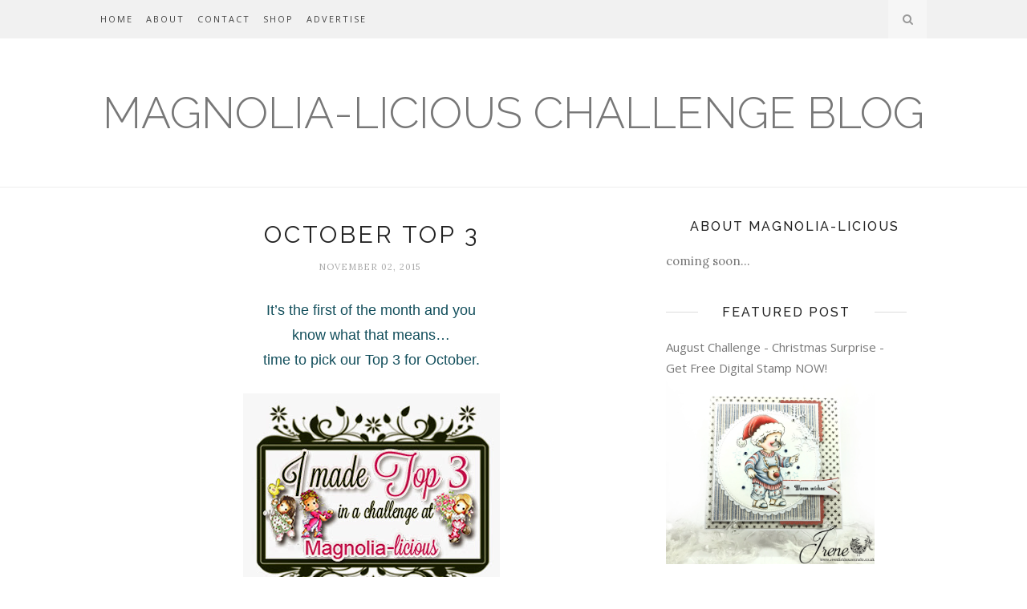

--- FILE ---
content_type: text/html; charset=utf-8
request_url: https://www.google.com/recaptcha/api2/aframe
body_size: 269
content:
<!DOCTYPE HTML><html><head><meta http-equiv="content-type" content="text/html; charset=UTF-8"></head><body><script nonce="Zb6E5YcnljZMHBlPBdSMWw">/** Anti-fraud and anti-abuse applications only. See google.com/recaptcha */ try{var clients={'sodar':'https://pagead2.googlesyndication.com/pagead/sodar?'};window.addEventListener("message",function(a){try{if(a.source===window.parent){var b=JSON.parse(a.data);var c=clients[b['id']];if(c){var d=document.createElement('img');d.src=c+b['params']+'&rc='+(localStorage.getItem("rc::a")?sessionStorage.getItem("rc::b"):"");window.document.body.appendChild(d);sessionStorage.setItem("rc::e",parseInt(sessionStorage.getItem("rc::e")||0)+1);localStorage.setItem("rc::h",'1769092582254');}}}catch(b){}});window.parent.postMessage("_grecaptcha_ready", "*");}catch(b){}</script></body></html>

--- FILE ---
content_type: text/javascript; charset=UTF-8
request_url: https://challenge.magnoliastamps.us/feeds/posts/default/-/Top%203?alt=json-in-script&callback=related_results_labels_thumbs&max-results=6
body_size: 7537
content:
// API callback
related_results_labels_thumbs({"version":"1.0","encoding":"UTF-8","feed":{"xmlns":"http://www.w3.org/2005/Atom","xmlns$openSearch":"http://a9.com/-/spec/opensearchrss/1.0/","xmlns$blogger":"http://schemas.google.com/blogger/2008","xmlns$georss":"http://www.georss.org/georss","xmlns$gd":"http://schemas.google.com/g/2005","xmlns$thr":"http://purl.org/syndication/thread/1.0","id":{"$t":"tag:blogger.com,1999:blog-8426617142725387183"},"updated":{"$t":"2026-01-15T16:49:01.685-08:00"},"category":[{"term":"Tuesday Challenge"},{"term":"\"w\"ednesdays"},{"term":"dr mondays"},{"term":"Top 3"},{"term":"mini monday"},{"term":"wee wednesday"},{"term":"Mini Magnolia Challenge"},{"term":"Suzi Mac DT"},{"term":"Wednesday Mini Magnolia"},{"term":"dt post"},{"term":"Foamiran"},{"term":"wwpb"},{"term":"Maja Design"},{"term":"blog hop"},{"term":"Foamiran flowers"},{"term":"Lemoncraft"},{"term":"Spellbinders"},{"term":"Spring Blog Hop"},{"term":"wee stamps"},{"term":"#Lemoncraft pl"},{"term":"Easter"},{"term":"Exclusive Breakfast at Tilda's Stamp"},{"term":"Flower cutting dies"},{"term":"Holiday Blog Hop 2014"},{"term":"Lady E Designs"},{"term":"Polkadoodles"},{"term":"Tilda with Rose"},{"term":"Tombow Dual Brush Markers"},{"term":"chipboard"},{"term":"easter blog hop"},{"term":"summer"},{"term":"summer blog hop"},{"term":"winners"},{"term":"#Foamiran"},{"term":"#LadyE designs"},{"term":"#Rosetilda #lace"},{"term":"#Sight Seeing Tilda"},{"term":"2017 Challenge #1"},{"term":"2017 Challenge #2 Anything Goes"},{"term":"American Crafts Patio Party"},{"term":"Breakfast at Tilda's"},{"term":"CC Designs"},{"term":"Canada's 150th Birthday Celebrations."},{"term":"Challenge #10 AG + masking"},{"term":"Challenge #10 Anything Goes with Bow\/s"},{"term":"Challenge #3 Anything Goes option add Flowers."},{"term":"Challenge #6 Anything Goes"},{"term":"Challenge #7 Anything Goes + metal"},{"term":"Challenge #8 Anything Goes"},{"term":"Challenge #9 Anything Goes + Summer"},{"term":"Doohickey dies"},{"term":"Easter tag"},{"term":"Echo Park"},{"term":"Emma in Wonderland"},{"term":"Flower dies"},{"term":"Hicookie"},{"term":"Holiday Blog Hop 2013"},{"term":"Holiday Blog Hop 2015"},{"term":"Jane Davenport Nuetrals"},{"term":"Lady E Desgn Flower"},{"term":"Lady E Designs dies"},{"term":"LadyE dies"},{"term":"Main Challenge #4 Anything Goes"},{"term":"Main Challenge #5 Anything Goes + Ribbon"},{"term":"Main Challenge Anything Goes Dec 12."},{"term":"Main Challenge Anything Goes Nov 13"},{"term":"Main Challenge Bookworm"},{"term":"Main Challenge Nov 27"},{"term":"Main Challenge Oct 16 Anything Goes"},{"term":"March Tuesday Challenge"},{"term":"May Top 3"},{"term":"Midway #10 Cathy Lee"},{"term":"Midway #10 Jane"},{"term":"Midway #10 Rosette."},{"term":"Midway #10 Suzi"},{"term":"Midway #11 Jane"},{"term":"Midway #11 Rosette"},{"term":"Midway #11 Suzi"},{"term":"Midway #9"},{"term":"Midway #9 Cathy lee DT"},{"term":"Midway #9 Jane DT"},{"term":"Midway #9 Rosette DT"},{"term":"Midway Reminder"},{"term":"Midway Reminder #1"},{"term":"Midway Reminder #2"},{"term":"Midway Reminder #3"},{"term":"Midway Reminder #4"},{"term":"Midway Reminder #5 Stamping Bella"},{"term":"Midway Reminder #6"},{"term":"Midway Reminder #7"},{"term":"Mini Magnolia Challenge Nov"},{"term":"Mini Magnolia Challenge Oct"},{"term":"Mothers day card"},{"term":"Nancy Turnbaugh"},{"term":"Need A Little Christmas"},{"term":"Oct"},{"term":"Oct Anything Goes Midway Reminder"},{"term":"Paper Nest Dolls"},{"term":"Rosy Dot"},{"term":"Selfie Tilda"},{"term":"Stamping Bella"},{"term":"Stamping Tilda"},{"term":"Suzi DT."},{"term":"Urban City Tilda"},{"term":"Weds Inspirational Post!"},{"term":"Whimsy stamps"},{"term":"Winsor Newton Cotman Watercolours"},{"term":"XOXO Tilda"},{"term":"birthdays"},{"term":"boy challenge"},{"term":"butterflies"},{"term":"candibeans"},{"term":"color inspiration #10"},{"term":"digital stamps"},{"term":"fall"},{"term":"fall blog hop"},{"term":"feb 2011 color challenge"},{"term":"halloween"},{"term":"http:\/\/2.bp.blogspot.com\/-oS0A3SJP9OU\/TWG0r-VLHgI\/AAAAAAAABxE\/wDvE9bLRccs\/s320\/DSCF3723%252Bcopy.jpg"},{"term":"http:\/\/2.bp.blogspot.com\/_N-LGhQWYfO0\/TTyzcrHhuDI\/AAAAAAAABrY\/RbXohYwl2Qc\/s320\/DSCN5605a.jpg"},{"term":"http:\/\/4.bp.blogspot.com\/-thUQ1P5JzZs\/TXVTfrHeJyI\/AAAAAAAABzk\/mvw67tSSTWk\/s320\/candy.png"},{"term":"http:\/\/4.bp.blogspot.com\/_N-LGhQWYfO0\/TQcW1-BrXPI\/AAAAAAAABlI\/dhdqDqxskdw\/s320\/giftcertmagnolia.jpg"},{"term":"inspiration challenge 8"},{"term":"july top 3"},{"term":"june blog hop"},{"term":"june top 3"},{"term":"m"},{"term":"magnolia-licious challenge"},{"term":"penny black"},{"term":"team a"},{"term":"wild rose studio designs"}],"title":{"type":"text","$t":"MAGNOLIA-LICIOUS CHALLENGE BLOG"},"subtitle":{"type":"html","$t":""},"link":[{"rel":"http://schemas.google.com/g/2005#feed","type":"application/atom+xml","href":"https:\/\/challenge.magnoliastamps.us\/feeds\/posts\/default"},{"rel":"self","type":"application/atom+xml","href":"https:\/\/www.blogger.com\/feeds\/8426617142725387183\/posts\/default\/-\/Top+3?alt=json-in-script\u0026max-results=6"},{"rel":"alternate","type":"text/html","href":"https:\/\/challenge.magnoliastamps.us\/search\/label\/Top%203"},{"rel":"hub","href":"http://pubsubhubbub.appspot.com/"},{"rel":"next","type":"application/atom+xml","href":"https:\/\/www.blogger.com\/feeds\/8426617142725387183\/posts\/default\/-\/Top+3\/-\/Top+3?alt=json-in-script\u0026start-index=7\u0026max-results=6"}],"author":[{"name":{"$t":"Suha Hazboun"},"uri":{"$t":"http:\/\/www.blogger.com\/profile\/06963725991261185402"},"email":{"$t":"noreply@blogger.com"},"gd$image":{"rel":"http://schemas.google.com/g/2005#thumbnail","width":"16","height":"16","src":"https:\/\/img1.blogblog.com\/img\/b16-rounded.gif"}}],"generator":{"version":"7.00","uri":"http://www.blogger.com","$t":"Blogger"},"openSearch$totalResults":{"$t":"28"},"openSearch$startIndex":{"$t":"1"},"openSearch$itemsPerPage":{"$t":"6"},"entry":[{"id":{"$t":"tag:blogger.com,1999:blog-8426617142725387183.post-6951787076752140570"},"published":{"$t":"2016-09-01T01:00:00.000-07:00"},"updated":{"$t":"2016-09-01T01:00:14.263-07:00"},"category":[{"scheme":"http://www.blogger.com/atom/ns#","term":"Top 3"}],"title":{"type":"text","$t":"August Top 3"},"content":{"type":"html","$t":"\u003Cdiv dir=\"ltr\" style=\"text-align: left;\" trbidi=\"on\"\u003E\n\u003Cdiv align=\"center\" class=\"separator\" style=\"background: white; margin-bottom: .0001pt; margin: 0in; text-align: center;\"\u003E\n\u003Cspan style=\"font-size: large;\"\u003E\u003Cspan style=\"color: #134f5c; font-family: Arial, sans-serif;\"\u003EHello,\u003C\/span\u003E\u003Cspan style=\"color: #134f5c; font-family: Arial, sans-serif;\"\u003E Magnolia-licious Fans.\u003Co:p\u003E\u003C\/o:p\u003E\u003C\/span\u003E\u003C\/span\u003E\u003C\/div\u003E\n\u003Cdiv align=\"center\" class=\"separator\" style=\"background: white; margin-bottom: .0001pt; margin: 0in; text-align: center;\"\u003E\n\u003Cspan style=\"color: #134f5c; font-family: Arial, sans-serif;\"\u003E\u003Cspan style=\"font-size: large;\"\u003EIt’s time to pick our Top 3 for August.\u003Co:p\u003E\u003C\/o:p\u003E\u003C\/span\u003E\u003C\/span\u003E\u003C\/div\u003E\n\u003Cdiv align=\"center\" class=\"separator\" style=\"background: white; margin-bottom: .0001pt; margin: 0in; text-align: center;\"\u003E\n\u003Cbr \/\u003E\u003C\/div\u003E\n\u003Cdiv class=\"separator\" style=\"clear: both; text-align: center;\"\u003E\n\u003Ca href=\"https:\/\/blogger.googleusercontent.com\/img\/b\/R29vZ2xl\/AVvXsEgAoyhelzLP3uDqG-_U8XRRdgjhJcz3KuSl3t7hp-2eSZ2uhHhPM-FgpJsMZDGx5d76-M4wDxIjbIJI1dTKZdVzGTNb7HOCYtmkqSelFncX487SuEPTdqZ4emsL5ELN4QNDH9RO4q-Xx5ph\/s1600\/Mag+Top+3+Badge.jpg\" imageanchor=\"1\" style=\"margin-left: 1em; margin-right: 1em;\"\u003E\u003Cimg border=\"0\" height=\"327\" src=\"https:\/\/blogger.googleusercontent.com\/img\/b\/R29vZ2xl\/AVvXsEgAoyhelzLP3uDqG-_U8XRRdgjhJcz3KuSl3t7hp-2eSZ2uhHhPM-FgpJsMZDGx5d76-M4wDxIjbIJI1dTKZdVzGTNb7HOCYtmkqSelFncX487SuEPTdqZ4emsL5ELN4QNDH9RO4q-Xx5ph\/s400\/Mag+Top+3+Badge.jpg\" width=\"400\" \/\u003E\u003C\/a\u003E\u003C\/div\u003E\n\u003Cdiv align=\"center\" class=\"separator\" style=\"background: white; margin-bottom: .0001pt; margin: 0in; text-align: center;\"\u003E\n\u003Cbr \/\u003E\u003C\/div\u003E\n\u003Cdiv align=\"center\" class=\"MsoNormal\" style=\"background: white; text-align: center;\"\u003E\n\u003Cspan style=\"color: #134f5c; font-family: Arial, sans-serif;\"\u003E\u003Cspan style=\"font-size: large;\"\u003EIf you made the Top 3 grab our Badge \u003Co:p\u003E\u003C\/o:p\u003E\u003C\/span\u003E\u003C\/span\u003E\u003C\/div\u003E\n\u003Cdiv align=\"center\" class=\"MsoNormal\" style=\"background: white; text-align: center;\"\u003E\n\u003Cspan style=\"color: #134f5c; font-family: Arial, sans-serif;\"\u003E\u003Cspan style=\"font-size: large;\"\u003Efrom above and proudly add it to your blog!\u003Co:p\u003E\u003C\/o:p\u003E\u003C\/span\u003E\u003C\/span\u003E\u003C\/div\u003E\n\u003Cdiv align=\"center\" class=\"MsoNormal\" style=\"background: white; text-align: center;\"\u003E\n\u003Cbr \/\u003E\u003C\/div\u003E\n\u003Cdiv align=\"center\" class=\"MsoNormal\" style=\"background: white; text-align: center;\"\u003E\n\u003Cspan style=\"color: #134f5c; font-family: Arial, sans-serif;\"\u003E\u003Cspan style=\"font-size: large;\"\u003EIt's our way of thanking you for joining in on the challenges every month and for supporting the Design Team and Magnolia-licious!!\u003Co:p\u003E\u003C\/o:p\u003E\u003C\/span\u003E\u003C\/span\u003E\u003C\/div\u003E\n\u003Cdiv align=\"center\" class=\"MsoNormal\" style=\"background: white; text-align: center;\"\u003E\n\u003Cbr \/\u003E\u003C\/div\u003E\n\u003Cdiv align=\"center\" class=\"MsoNormal\" style=\"background: white; text-align: center;\"\u003E\n\u003Cspan style=\"color: #134f5c; font-family: Arial, sans-serif;\"\u003E\u003Cspan style=\"font-size: large;\"\u003EWithout further ado here are the TOP 3!\u003Co:p\u003E\u003C\/o:p\u003E\u003C\/span\u003E\u003C\/span\u003E\u003C\/div\u003E\n\u003Cdiv align=\"center\" class=\"separator\" style=\"background: white; margin-bottom: .0001pt; margin: 0in; text-align: center;\"\u003E\n\u003Cbr \/\u003E\u003C\/div\u003E\n\u003Cdiv class=\"separator\" style=\"clear: both; text-align: center;\"\u003E\n\u003Ca href=\"https:\/\/blogger.googleusercontent.com\/img\/b\/R29vZ2xl\/AVvXsEjT8pSSOvvAgZeddvsB6l1k9fZf3l9ZqJQvma6IQmbfW9X-uaeNalAa3t1KHPbb-aQ23DMxY81QEUXYyxpEolvHoVuOaJhkhEjlxOEmtsLm6SBjyfWgWiBlYiNyF56Eq2fm6_KZutxwYc9e\/s640\/seaside+pop+up++DOC+++++++++++1st.jpg\" imageanchor=\"1\" style=\"margin-left: 1em; margin-right: 1em;\"\u003E\u003Cimg border=\"0\" height=\"391\" src=\"https:\/\/blogger.googleusercontent.com\/img\/b\/R29vZ2xl\/AVvXsEjT8pSSOvvAgZeddvsB6l1k9fZf3l9ZqJQvma6IQmbfW9X-uaeNalAa3t1KHPbb-aQ23DMxY81QEUXYyxpEolvHoVuOaJhkhEjlxOEmtsLm6SBjyfWgWiBlYiNyF56Eq2fm6_KZutxwYc9e\/s400\/seaside+pop+up++DOC+++++++++++1st.jpg\" width=\"400\" \/\u003E\u003C\/a\u003E\u003C\/div\u003E\n\u003Cdiv align=\"center\" class=\"separator\" style=\"background: white; margin-bottom: .0001pt; margin: 0in; text-align: center;\"\u003E\n\u003Cspan style=\"color: #134f5c; font-family: Arial, sans-serif;\"\u003E\u003Cspan style=\"font-size: large;\"\u003E\u003Ca href=\"http:\/\/stickywithicky.blogspot.co.uk\/2016\/08\/new-challenge-at-deep-ocean-challenges.html\" target=\"_blank\"\u003EVicki\u003C\/a\u003E\u003Co:p\u003E\u003C\/o:p\u003E\u003C\/span\u003E\u003C\/span\u003E\u003C\/div\u003E\n\u003Cdiv align=\"center\" class=\"separator\" style=\"background: white; margin-bottom: .0001pt; margin: 0in; text-align: center;\"\u003E\n\u003Cbr \/\u003E\u003C\/div\u003E\n\u003Cdiv align=\"center\" class=\"separator\" style=\"background: white; margin-bottom: .0001pt; margin: 0in; text-align: center;\"\u003E\n\u003Cspan style=\"color: #134f5c; font-family: Arial, sans-serif;\"\u003E\u003Cspan style=\"font-size: large;\"\u003E\u003Cbr \/\u003E\u003C\/span\u003E\u003C\/span\u003E\u003C\/div\u003E\n\u003Cdiv class=\"separator\" style=\"clear: both; text-align: center;\"\u003E\n\u003Ca href=\"https:\/\/blogger.googleusercontent.com\/img\/b\/R29vZ2xl\/AVvXsEgbFFv2h147i1MfwIP1uTEyj5esmv22ZiCH6oTLA0L3NTuj0-6ABDX-o0jjtRsMR0_uTBEgxcZr7Vadaex4jfk1EvCcglqKn0O8mxesjuU14u8Ht03_WAHClQMjoaQPGcMS9G_fdArsJC17\/s640\/azala.jpg\" imageanchor=\"1\" style=\"margin-left: 1em; margin-right: 1em;\"\u003E\u003Cimg border=\"0\" height=\"400\" src=\"https:\/\/blogger.googleusercontent.com\/img\/b\/R29vZ2xl\/AVvXsEgbFFv2h147i1MfwIP1uTEyj5esmv22ZiCH6oTLA0L3NTuj0-6ABDX-o0jjtRsMR0_uTBEgxcZr7Vadaex4jfk1EvCcglqKn0O8mxesjuU14u8Ht03_WAHClQMjoaQPGcMS9G_fdArsJC17\/s400\/azala.jpg\" width=\"196\" \/\u003E\u003C\/a\u003E\u003C\/div\u003E\n\u003Cdiv align=\"center\" class=\"separator\" style=\"background: white; margin-bottom: .0001pt; margin: 0in; text-align: center;\"\u003E\n\u003Cspan style=\"color: #134f5c; font-family: Arial, sans-serif;\"\u003E\u003Cspan style=\"font-size: large;\"\u003E\u003Ca href=\"http:\/\/esku-lanak.blogspot.fr\/2016\/08\/notebook.html\" target=\"_blank\"\u003EElena\u003C\/a\u003E\u003Co:p\u003E\u003C\/o:p\u003E\u003C\/span\u003E\u003C\/span\u003E\u003C\/div\u003E\n\u003Cdiv align=\"center\" class=\"separator\" style=\"background: white; margin-bottom: .0001pt; margin: 0in; text-align: center;\"\u003E\n\u003Cbr \/\u003E\u003C\/div\u003E\n\u003Cdiv align=\"center\" class=\"separator\" style=\"background: white; margin-bottom: .0001pt; margin: 0in; text-align: center;\"\u003E\n\u003Cspan style=\"color: #134f5c; font-family: Arial, sans-serif;\"\u003E\u003Cspan style=\"font-size: large;\"\u003E\u003Cbr \/\u003E\u003C\/span\u003E\u003C\/span\u003E\u003C\/div\u003E\n\u003Cdiv class=\"separator\" style=\"clear: both; text-align: center;\"\u003E\n\u003Ca href=\"https:\/\/blogger.googleusercontent.com\/img\/b\/R29vZ2xl\/AVvXsEgF2PmNkMDj0NcMh0srw4b2PLja0XIloqf1uWiMl_ovtNFE5wKjcjBQCfn1u2bZ-MytqnKwYzBcjweDdHcqVbII-J6Z0R3oI0Krfm7KFiOeB62Bs8i8ouyBaKZxBtxXdp3bKB7pEJgdo8n-\/s320\/Bookmark_DevineTilda_blog.JPG\" imageanchor=\"1\" style=\"margin-left: 1em; margin-right: 1em;\"\u003E\u003Cimg border=\"0\" height=\"400\" src=\"https:\/\/blogger.googleusercontent.com\/img\/b\/R29vZ2xl\/AVvXsEgF2PmNkMDj0NcMh0srw4b2PLja0XIloqf1uWiMl_ovtNFE5wKjcjBQCfn1u2bZ-MytqnKwYzBcjweDdHcqVbII-J6Z0R3oI0Krfm7KFiOeB62Bs8i8ouyBaKZxBtxXdp3bKB7pEJgdo8n-\/s400\/Bookmark_DevineTilda_blog.JPG\" width=\"400\" \/\u003E\u003C\/a\u003E\u003C\/div\u003E\n\u003Cdiv style=\"text-align: center;\"\u003E\n\n\n\n\n\n\n\n\n\n\n\n\n\n\n\n\n\n\n\n\n\n\n\n\n\n\n\n\n\n\n\n\u003Cspan style=\"color: #134f5c; font-family: Arial, sans-serif;\"\u003E\u003Cspan style=\"font-size: large;\"\u003E\u003Ca href=\"http:\/\/stoeffchens-traumfabrik.blogspot.de\/2016\/08\/bookmark-devine-tilda.html\" target=\"_blank\"\u003EStoeffchen\u003C\/a\u003E\u003C\/span\u003E\u003C\/span\u003E\u003C\/div\u003E\n\u003C\/div\u003E\n"},"link":[{"rel":"replies","type":"application/atom+xml","href":"https:\/\/challenge.magnoliastamps.us\/feeds\/6951787076752140570\/comments\/default","title":"Post Comments"},{"rel":"replies","type":"text/html","href":"https:\/\/challenge.magnoliastamps.us\/2016\/09\/august-top-3.html#comment-form","title":"0 Comments"},{"rel":"edit","type":"application/atom+xml","href":"https:\/\/www.blogger.com\/feeds\/8426617142725387183\/posts\/default\/6951787076752140570"},{"rel":"self","type":"application/atom+xml","href":"https:\/\/www.blogger.com\/feeds\/8426617142725387183\/posts\/default\/6951787076752140570"},{"rel":"alternate","type":"text/html","href":"https:\/\/challenge.magnoliastamps.us\/2016\/09\/august-top-3.html","title":"August Top 3"}],"author":[{"name":{"$t":"Unknown"},"email":{"$t":"noreply@blogger.com"},"gd$image":{"rel":"http://schemas.google.com/g/2005#thumbnail","width":"16","height":"16","src":"https:\/\/img1.blogblog.com\/img\/b16-rounded.gif"}}],"media$thumbnail":{"xmlns$media":"http://search.yahoo.com/mrss/","url":"https:\/\/blogger.googleusercontent.com\/img\/b\/R29vZ2xl\/AVvXsEgAoyhelzLP3uDqG-_U8XRRdgjhJcz3KuSl3t7hp-2eSZ2uhHhPM-FgpJsMZDGx5d76-M4wDxIjbIJI1dTKZdVzGTNb7HOCYtmkqSelFncX487SuEPTdqZ4emsL5ELN4QNDH9RO4q-Xx5ph\/s72-c\/Mag+Top+3+Badge.jpg","height":"72","width":"72"},"thr$total":{"$t":"0"}},{"id":{"$t":"tag:blogger.com,1999:blog-8426617142725387183.post-7996600768780009638"},"published":{"$t":"2016-08-08T01:00:00.000-07:00"},"updated":{"$t":"2016-08-08T01:00:06.547-07:00"},"category":[{"scheme":"http://www.blogger.com/atom/ns#","term":"Top 3"}],"title":{"type":"text","$t":"July Top 3"},"content":{"type":"html","$t":"\u003Cdiv dir=\"ltr\" style=\"text-align: left;\" trbidi=\"on\"\u003E\n\u003Cdiv align=\"center\" class=\"separator\" style=\"background: white; margin-bottom: .0001pt; margin: 0in; text-align: center;\"\u003E\n\u003Cspan style=\"font-size: large;\"\u003E\u003Cspan style=\"color: #134f5c; font-family: Arial, sans-serif;\"\u003EHello,\u003C\/span\u003E\u003Cspan style=\"color: #134f5c; font-family: Arial, sans-serif;\"\u003E\nMagnolia-licious Fans.\u003Co:p\u003E\u003C\/o:p\u003E\u003C\/span\u003E\u003C\/span\u003E\u003C\/div\u003E\n\u003Cdiv align=\"center\" class=\"separator\" style=\"background: white; margin-bottom: .0001pt; margin: 0in; text-align: center;\"\u003E\n\u003Cspan style=\"color: #134f5c; font-family: Arial, sans-serif;\"\u003E\u003Cspan style=\"font-size: large;\"\u003EIt’s time to pick our Top 3 for July.\u003Co:p\u003E\u003C\/o:p\u003E\u003C\/span\u003E\u003C\/span\u003E\u003C\/div\u003E\n\u003Cdiv align=\"center\" class=\"separator\" style=\"background: white; margin-bottom: .0001pt; margin: 0in; text-align: center;\"\u003E\n\u003Cbr \/\u003E\u003C\/div\u003E\n\u003Cdiv class=\"separator\" style=\"clear: both; text-align: center;\"\u003E\n\u003Ca href=\"https:\/\/blogger.googleusercontent.com\/img\/b\/R29vZ2xl\/AVvXsEgAoyhelzLP3uDqG-_U8XRRdgjhJcz3KuSl3t7hp-2eSZ2uhHhPM-FgpJsMZDGx5d76-M4wDxIjbIJI1dTKZdVzGTNb7HOCYtmkqSelFncX487SuEPTdqZ4emsL5ELN4QNDH9RO4q-Xx5ph\/s1600\/Mag+Top+3+Badge.jpg\" imageanchor=\"1\" style=\"margin-left: 1em; margin-right: 1em;\"\u003E\u003Cimg border=\"0\" height=\"262\" src=\"https:\/\/blogger.googleusercontent.com\/img\/b\/R29vZ2xl\/AVvXsEgAoyhelzLP3uDqG-_U8XRRdgjhJcz3KuSl3t7hp-2eSZ2uhHhPM-FgpJsMZDGx5d76-M4wDxIjbIJI1dTKZdVzGTNb7HOCYtmkqSelFncX487SuEPTdqZ4emsL5ELN4QNDH9RO4q-Xx5ph\/s320\/Mag+Top+3+Badge.jpg\" width=\"320\" \/\u003E\u003C\/a\u003E\u003C\/div\u003E\n\u003Cdiv align=\"center\" class=\"separator\" style=\"background: white; margin-bottom: .0001pt; margin: 0in; text-align: center;\"\u003E\n\u003Cbr \/\u003E\u003C\/div\u003E\n\u003Cdiv align=\"center\" class=\"MsoNormal\" style=\"background: white; text-align: center;\"\u003E\n\u003Cspan style=\"color: #134f5c; font-family: Arial, sans-serif;\"\u003E\u003Cspan style=\"font-size: large;\"\u003EIf you\nmade the Top 3 grab our Badge \u003Co:p\u003E\u003C\/o:p\u003E\u003C\/span\u003E\u003C\/span\u003E\u003C\/div\u003E\n\u003Cdiv align=\"center\" class=\"MsoNormal\" style=\"background: white; text-align: center;\"\u003E\n\u003Cspan style=\"color: #134f5c; font-family: Arial, sans-serif;\"\u003E\u003Cspan style=\"font-size: large;\"\u003Efrom\nabove and proudly add it to your blog!\u003Co:p\u003E\u003C\/o:p\u003E\u003C\/span\u003E\u003C\/span\u003E\u003C\/div\u003E\n\u003Cdiv align=\"center\" class=\"MsoNormal\" style=\"background: white; text-align: center;\"\u003E\n\u003Cbr \/\u003E\u003C\/div\u003E\n\u003Cdiv align=\"center\" class=\"MsoNormal\" style=\"background: white; text-align: center;\"\u003E\n\u003Cspan style=\"color: #134f5c; font-family: Arial, sans-serif;\"\u003E\u003Cspan style=\"font-size: large;\"\u003EIt's our\nway of thanking you for joining in on the challenges every month and for supporting\nthe Design Team and Magnolia-licious!!\u003Co:p\u003E\u003C\/o:p\u003E\u003C\/span\u003E\u003C\/span\u003E\u003C\/div\u003E\n\u003Cdiv align=\"center\" class=\"MsoNormal\" style=\"background: white; text-align: center;\"\u003E\n\u003Cbr \/\u003E\u003C\/div\u003E\n\u003Cdiv align=\"center\" class=\"MsoNormal\" style=\"background: white; text-align: center;\"\u003E\n\u003Cspan style=\"color: #134f5c; font-family: Arial, sans-serif;\"\u003E\u003Cspan style=\"font-size: large;\"\u003EWithout\nfurther ado here are the TOP 3!\u003Co:p\u003E\u003C\/o:p\u003E\u003C\/span\u003E\u003C\/span\u003E\u003C\/div\u003E\n\u003Cdiv align=\"center\" class=\"separator\" style=\"background: white; margin-bottom: .0001pt; margin: 0in; text-align: center;\"\u003E\n\u003Cbr \/\u003E\u003C\/div\u003E\n\u003Cdiv class=\"separator\" style=\"clear: both; text-align: center;\"\u003E\n\u003Ca href=\"https:\/\/blogger.googleusercontent.com\/img\/b\/R29vZ2xl\/AVvXsEh1DNlxc5FZltiFVLlcxnsMQYqi6Ty-wZJ9bgwrOTqM96LKk79ZvVeOrHkz8ocSaZlJEWRAoZyycJBMsfzTEI8MFS-sScA7P2c9WCUawJxrd_55RDL6EBV1OXMTyVUzTCv6UHhbgE8rwadg\/s320\/oddivar1a.jpg\" imageanchor=\"1\" style=\"margin-left: 1em; margin-right: 1em;\"\u003E\u003Cimg border=\"0\" src=\"https:\/\/blogger.googleusercontent.com\/img\/b\/R29vZ2xl\/AVvXsEh1DNlxc5FZltiFVLlcxnsMQYqi6Ty-wZJ9bgwrOTqM96LKk79ZvVeOrHkz8ocSaZlJEWRAoZyycJBMsfzTEI8MFS-sScA7P2c9WCUawJxrd_55RDL6EBV1OXMTyVUzTCv6UHhbgE8rwadg\/s320\/oddivar1a.jpg\" \/\u003E\u003C\/a\u003E\u003C\/div\u003E\n\u003Cdiv align=\"center\" class=\"separator\" style=\"background: white; margin-bottom: .0001pt; margin: 0in; text-align: center;\"\u003E\n\u003Cspan style=\"color: #134f5c; font-family: Arial, sans-serif;\"\u003E\u003Cspan style=\"font-size: large;\"\u003E\u003Ca href=\"http:\/\/elinshobbies.blogspot.no\/2016\/07\/60.html\" target=\"_blank\"\u003EElin\u003C\/a\u003E\u003Co:p\u003E\u003C\/o:p\u003E\u003C\/span\u003E\u003C\/span\u003E\u003C\/div\u003E\n\u003Cdiv align=\"center\" class=\"separator\" style=\"background: white; margin-bottom: .0001pt; margin: 0in; text-align: center;\"\u003E\n\u003Cbr \/\u003E\u003C\/div\u003E\n\u003Cdiv align=\"center\" class=\"separator\" style=\"background: white; margin-bottom: .0001pt; margin: 0in; text-align: center;\"\u003E\n\u003Cspan style=\"color: #134f5c; font-family: Arial, sans-serif;\"\u003E\u003Cspan style=\"font-size: large;\"\u003E\u003Cbr \/\u003E\u003C\/span\u003E\u003C\/span\u003E\u003C\/div\u003E\n\u003Cdiv class=\"separator\" style=\"clear: both; text-align: center;\"\u003E\n\u003Ca href=\"https:\/\/blogger.googleusercontent.com\/img\/b\/R29vZ2xl\/AVvXsEhAorXeI5bvTJww5TL9FZST4jEfUj3BRdZakTUnoYKbJwSoFJqUVbdgmf2QgdQOhYoOpwQ8HeCEXvIrj6-07We_ySBs4XndetHDwI9bjF0w8I7Pdjtbj-C58Byv433LG8oD5Uds_8A2ONr2\/s400\/Imagem1.1.png\" imageanchor=\"1\" style=\"margin-left: 1em; margin-right: 1em;\"\u003E\u003Cimg border=\"0\" height=\"240\" src=\"https:\/\/blogger.googleusercontent.com\/img\/b\/R29vZ2xl\/AVvXsEhAorXeI5bvTJww5TL9FZST4jEfUj3BRdZakTUnoYKbJwSoFJqUVbdgmf2QgdQOhYoOpwQ8HeCEXvIrj6-07We_ySBs4XndetHDwI9bjF0w8I7Pdjtbj-C58Byv433LG8oD5Uds_8A2ONr2\/s320\/Imagem1.1.png\" width=\"320\" \/\u003E\u003C\/a\u003E\u003C\/div\u003E\n\u003Cdiv align=\"center\" class=\"separator\" style=\"background: white; margin-bottom: .0001pt; margin: 0in; text-align: center;\"\u003E\n\u003Cspan style=\"color: #134f5c; font-family: Arial, sans-serif;\"\u003E\u003Cspan style=\"font-size: large;\"\u003E\u003Ca href=\"http:\/\/irenemendes72.blogspot.pt\/2016\/07\/how-i-envolved-before-and-after.html\" target=\"_blank\"\u003EIrene\u003C\/a\u003E\u003Co:p\u003E\u003C\/o:p\u003E\u003C\/span\u003E\u003C\/span\u003E\u003C\/div\u003E\n\u003Cdiv align=\"center\" class=\"separator\" style=\"background: white; margin-bottom: .0001pt; margin: 0in; text-align: center;\"\u003E\n\u003Cbr \/\u003E\u003C\/div\u003E\n\u003Cdiv align=\"center\" class=\"separator\" style=\"background: white; margin-bottom: .0001pt; margin: 0in; text-align: center;\"\u003E\n\u003Cspan style=\"color: #134f5c; font-family: Arial, sans-serif;\"\u003E\u003Cspan style=\"font-size: large;\"\u003E\u003Cbr \/\u003E\u003C\/span\u003E\u003C\/span\u003E\u003C\/div\u003E\n\u003Cdiv class=\"separator\" style=\"clear: both; text-align: center;\"\u003E\n\u003Ca href=\"https:\/\/blogger.googleusercontent.com\/img\/b\/R29vZ2xl\/AVvXsEi6AfmV11AzdF5AOmKKfmI4AsrZLJtnAE0v6KiAALOBafy7zIG35a_kpKDvE58KY0OePUibTkqZ5DPVyLJtA7yacKxfyI91qsXwxQyEpuxST2i16KQyBpA4VoOtKOcQtXcrhDHkqPnLU-M\/s400\/IMG_0735-001.jpg\" imageanchor=\"1\" style=\"margin-left: 1em; margin-right: 1em;\"\u003E\u003Cimg border=\"0\" height=\"298\" src=\"https:\/\/blogger.googleusercontent.com\/img\/b\/R29vZ2xl\/AVvXsEi6AfmV11AzdF5AOmKKfmI4AsrZLJtnAE0v6KiAALOBafy7zIG35a_kpKDvE58KY0OePUibTkqZ5DPVyLJtA7yacKxfyI91qsXwxQyEpuxST2i16KQyBpA4VoOtKOcQtXcrhDHkqPnLU-M\/s320\/IMG_0735-001.jpg\" width=\"320\" \/\u003E\u003C\/a\u003E\u003C\/div\u003E\n\u003Cdiv align=\"center\" class=\"separator\" style=\"background: white; margin-bottom: .0001pt; margin: 0in; text-align: center;\"\u003E\n\u003Cspan style=\"color: #134f5c; font-family: Arial, sans-serif;\"\u003E\u003Cspan style=\"font-size: large;\"\u003E\u003Ca href=\"http:\/\/nonsolocard.blogspot.it\/2016\/08\/sweet-summertime.html\" target=\"_blank\"\u003EAnna\u003C\/a\u003E\u003Co:p\u003E\u003C\/o:p\u003E\u003C\/span\u003E\u003C\/span\u003E\u003C\/div\u003E\n\u003Cbr \/\u003E\u003C\/div\u003E\n"},"link":[{"rel":"replies","type":"application/atom+xml","href":"https:\/\/challenge.magnoliastamps.us\/feeds\/7996600768780009638\/comments\/default","title":"Post Comments"},{"rel":"replies","type":"text/html","href":"https:\/\/challenge.magnoliastamps.us\/2016\/08\/july-top-3.html#comment-form","title":"2 Comments"},{"rel":"edit","type":"application/atom+xml","href":"https:\/\/www.blogger.com\/feeds\/8426617142725387183\/posts\/default\/7996600768780009638"},{"rel":"self","type":"application/atom+xml","href":"https:\/\/www.blogger.com\/feeds\/8426617142725387183\/posts\/default\/7996600768780009638"},{"rel":"alternate","type":"text/html","href":"https:\/\/challenge.magnoliastamps.us\/2016\/08\/july-top-3.html","title":"July Top 3"}],"author":[{"name":{"$t":"Unknown"},"email":{"$t":"noreply@blogger.com"},"gd$image":{"rel":"http://schemas.google.com/g/2005#thumbnail","width":"16","height":"16","src":"https:\/\/img1.blogblog.com\/img\/b16-rounded.gif"}}],"media$thumbnail":{"xmlns$media":"http://search.yahoo.com/mrss/","url":"https:\/\/blogger.googleusercontent.com\/img\/b\/R29vZ2xl\/AVvXsEgAoyhelzLP3uDqG-_U8XRRdgjhJcz3KuSl3t7hp-2eSZ2uhHhPM-FgpJsMZDGx5d76-M4wDxIjbIJI1dTKZdVzGTNb7HOCYtmkqSelFncX487SuEPTdqZ4emsL5ELN4QNDH9RO4q-Xx5ph\/s72-c\/Mag+Top+3+Badge.jpg","height":"72","width":"72"},"thr$total":{"$t":"2"}},{"id":{"$t":"tag:blogger.com,1999:blog-8426617142725387183.post-5487171981806944104"},"published":{"$t":"2016-07-04T01:00:00.000-07:00"},"updated":{"$t":"2016-07-04T01:00:28.684-07:00"},"category":[{"scheme":"http://www.blogger.com/atom/ns#","term":"Top 3"}],"title":{"type":"text","$t":"June Top 3"},"content":{"type":"html","$t":"\u003Cdiv dir=\"ltr\" style=\"text-align: left;\" trbidi=\"on\"\u003E\n\u003Cdiv class=\"separator\" style=\"background: white; margin-bottom: .0001pt; margin: 0in; text-align: center;\"\u003E\n\u003Cspan style=\"font-size: large;\"\u003E\u003Cspan style=\"color: #134f5c; font-family: \u0026quot;arial\u0026quot; , sans-serif;\"\u003EHello,\u003C\/span\u003E\u003Cspan style=\"color: #134f5c; font-family: \u0026quot;arial\u0026quot; , sans-serif;\"\u003E Magnolia-licious Fans.\u003Co:p\u003E\u003C\/o:p\u003E\u003C\/span\u003E\u003C\/span\u003E\u003C\/div\u003E\n\u003Cdiv class=\"separator\" style=\"background: white; margin-bottom: .0001pt; margin: 0in; text-align: center;\"\u003E\n\u003Cspan style=\"color: #134f5c; font-family: \u0026quot;arial\u0026quot; , sans-serif;\"\u003E\u003Cspan style=\"font-size: large;\"\u003EIt’s time to pick our Top 3 for June.\u003Co:p\u003E\u003C\/o:p\u003E\u003C\/span\u003E\u003C\/span\u003E\u003C\/div\u003E\n\u003Cdiv class=\"separator\" style=\"background: white; margin-bottom: .0001pt; margin: 0in; text-align: center;\"\u003E\n\u003Cbr \/\u003E\u003C\/div\u003E\n\u003Cdiv class=\"separator\" style=\"clear: both; text-align: center;\"\u003E\n\u003Ca href=\"https:\/\/blogger.googleusercontent.com\/img\/b\/R29vZ2xl\/AVvXsEjaiAa9GJd57LnEjhxqxW8jv-xX3ixxG3gpgvj0LVvKuZi0gSsVgYcV11B3OfnCYZPPOCAysryfAouhyphenhyphenVfjH4vArdVj84oheZpTkcutM0bi8_wn9_JJKfsQOx5AUyq144HANwiBx9sDha2Z\/s1600\/Mag+Top+3+Badge.jpg\" imageanchor=\"1\" style=\"margin-left: 1em; margin-right: 1em;\"\u003E\u003Cimg border=\"0\" height=\"262\" src=\"https:\/\/blogger.googleusercontent.com\/img\/b\/R29vZ2xl\/AVvXsEjaiAa9GJd57LnEjhxqxW8jv-xX3ixxG3gpgvj0LVvKuZi0gSsVgYcV11B3OfnCYZPPOCAysryfAouhyphenhyphenVfjH4vArdVj84oheZpTkcutM0bi8_wn9_JJKfsQOx5AUyq144HANwiBx9sDha2Z\/s320\/Mag+Top+3+Badge.jpg\" width=\"320\" \/\u003E\u003C\/a\u003E\u003C\/div\u003E\n\u003Cdiv class=\"separator\" style=\"background: white; margin-bottom: .0001pt; margin: 0in; text-align: center;\"\u003E\n\u003Cbr \/\u003E\u003C\/div\u003E\n\u003Cdiv class=\"MsoNormal\" style=\"background: white; text-align: center;\"\u003E\n\u003Cspan style=\"color: #134f5c; font-family: \u0026quot;arial\u0026quot; , sans-serif;\"\u003E\u003Cspan style=\"font-size: large;\"\u003EIf you made the Top 3 grab our Badge \u003Co:p\u003E\u003C\/o:p\u003E\u003C\/span\u003E\u003C\/span\u003E\u003C\/div\u003E\n\u003Cdiv class=\"MsoNormal\" style=\"background: white; text-align: center;\"\u003E\n\u003Cspan style=\"color: #134f5c; font-family: \u0026quot;arial\u0026quot; , sans-serif;\"\u003E\u003Cspan style=\"font-size: large;\"\u003Efrom above and proudly add it to your blog!\u003Co:p\u003E\u003C\/o:p\u003E\u003C\/span\u003E\u003C\/span\u003E\u003C\/div\u003E\n\u003Cdiv class=\"MsoNormal\" style=\"background: white; text-align: center;\"\u003E\n\u003Cbr \/\u003E\u003C\/div\u003E\n\u003Cdiv class=\"MsoNormal\" style=\"background: white; text-align: center;\"\u003E\n\u003Cspan style=\"color: #134f5c; font-family: \u0026quot;arial\u0026quot; , sans-serif;\"\u003E\u003Cspan style=\"font-size: large;\"\u003EIt's our way of thanking you for joining in on the challenges every month and for supporting the Design Team and Magnolia-licious!!\u003Co:p\u003E\u003C\/o:p\u003E\u003C\/span\u003E\u003C\/span\u003E\u003C\/div\u003E\n\u003Cdiv class=\"MsoNormal\" style=\"background: white; text-align: center;\"\u003E\n\u003Cbr \/\u003E\u003C\/div\u003E\n\u003Cdiv class=\"MsoNormal\" style=\"background: white; text-align: center;\"\u003E\n\u003Cspan style=\"color: #134f5c; font-family: \u0026quot;arial\u0026quot; , sans-serif;\"\u003E\u003Cspan style=\"font-size: large;\"\u003EWithout further ado here are the TOP 3!\u003Co:p\u003E\u003C\/o:p\u003E\u003C\/span\u003E\u003C\/span\u003E\u003C\/div\u003E\n\u003Cdiv class=\"separator\" style=\"background: white; margin-bottom: .0001pt; margin: 0in; text-align: center;\"\u003E\n\u003Cbr \/\u003E\u003C\/div\u003E\n\u003Cdiv class=\"separator\" style=\"background: white; margin-bottom: .0001pt; margin: 0in; text-align: center;\"\u003E\n\u003Cspan style=\"color: #134f5c; font-family: \u0026quot;arial\u0026quot; , sans-serif;\"\u003E\u003Cspan style=\"font-size: large;\"\u003E\u003Cbr \/\u003E\u003C\/span\u003E\u003C\/span\u003E\u003C\/div\u003E\n\u003Cdiv class=\"separator\" style=\"clear: both; text-align: center;\"\u003E\n\u003Ca href=\"https:\/\/blogger.googleusercontent.com\/img\/b\/R29vZ2xl\/AVvXsEh7a1r0SaZ4E7KYM5ovb_hoihlk-gedJylz3KJjBlSbbzWDHAGCdBLRSfj8x16ZL9DPlAwxbmGpu5w4cel492MYg8NZ_tHWqt-cGZjt9OwieyusG1uNCx8PQd-qTKKL91tJ-tKxdqUnXbaL\/s640\/azala.jpg\" imageanchor=\"1\" style=\"margin-left: 1em; margin-right: 1em;\"\u003E\u003Cimg border=\"0\" height=\"388\" src=\"https:\/\/blogger.googleusercontent.com\/img\/b\/R29vZ2xl\/AVvXsEh7a1r0SaZ4E7KYM5ovb_hoihlk-gedJylz3KJjBlSbbzWDHAGCdBLRSfj8x16ZL9DPlAwxbmGpu5w4cel492MYg8NZ_tHWqt-cGZjt9OwieyusG1uNCx8PQd-qTKKL91tJ-tKxdqUnXbaL\/s400\/azala.jpg\" width=\"400\" \/\u003E\u003C\/a\u003E\u003C\/div\u003E\n\u003Cdiv class=\"separator\" style=\"background: white; margin-bottom: .0001pt; margin: 0in; text-align: center;\"\u003E\n\u003Cspan style=\"color: #134f5c; font-family: \u0026quot;arial\u0026quot; , sans-serif;\"\u003E\u003Cspan style=\"font-size: large;\"\u003E\u003Ca href=\"http:\/\/esku-lanak.blogspot.com.es\/2016\/06\/freskagarri-bat.html\" target=\"_blank\"\u003EElena\u003C\/a\u003E\u003Co:p\u003E\u003C\/o:p\u003E\u003C\/span\u003E\u003C\/span\u003E\u003C\/div\u003E\n\u003Cdiv class=\"separator\" style=\"background: white; margin-bottom: .0001pt; margin: 0in; text-align: center;\"\u003E\n\u003Cbr \/\u003E\u003C\/div\u003E\n\u003Cdiv class=\"separator\" style=\"background: white; margin-bottom: .0001pt; margin: 0in; text-align: center;\"\u003E\n\u003Cspan style=\"color: #134f5c; font-family: \u0026quot;arial\u0026quot; , sans-serif;\"\u003E\u003Cspan style=\"font-size: large;\"\u003E\u003Cbr \/\u003E\u003C\/span\u003E\u003C\/span\u003E\u003C\/div\u003E\n\u003Cdiv class=\"separator\" style=\"clear: both; text-align: center;\"\u003E\n\u003Ca href=\"https:\/\/blogger.googleusercontent.com\/img\/b\/R29vZ2xl\/AVvXsEiJNcIvXyshK7lr-NddGgzn5e-jUkVj9AADyW-mByn0LXax4NZQzQ5ypqTyoqazzyMlQKZeimHT-AO16n8nRQx5jfm7gIkadJC-qiTgFFAzWc-5w2oxEOPT-kOoxwWJi-4dVB8ZQ9Y0aHk\/s400\/DSC04375.JPG\" imageanchor=\"1\" style=\"margin-left: 1em; margin-right: 1em;\"\u003E\u003Cimg border=\"0\" height=\"300\" src=\"https:\/\/blogger.googleusercontent.com\/img\/b\/R29vZ2xl\/AVvXsEiJNcIvXyshK7lr-NddGgzn5e-jUkVj9AADyW-mByn0LXax4NZQzQ5ypqTyoqazzyMlQKZeimHT-AO16n8nRQx5jfm7gIkadJC-qiTgFFAzWc-5w2oxEOPT-kOoxwWJi-4dVB8ZQ9Y0aHk\/s400\/DSC04375.JPG\" width=\"400\" \/\u003E\u003C\/a\u003E\u003C\/div\u003E\n\u003Cdiv class=\"separator\" style=\"background: white; margin-bottom: .0001pt; margin: 0in; text-align: center;\"\u003E\n\u003Cspan style=\"color: #134f5c; font-family: \u0026quot;arial\u0026quot; , sans-serif;\"\u003E\u003Cspan style=\"font-size: large;\"\u003E\u003Ca href=\"http:\/\/ifindoubtbling.blogspot.com.au\/2016\/06\/ship-ahoy.html\" target=\"_blank\"\u003EDavinia\u003C\/a\u003E\u003Co:p\u003E\u003C\/o:p\u003E\u003C\/span\u003E\u003C\/span\u003E\u003C\/div\u003E\n\u003Cdiv class=\"separator\" style=\"background: white; margin-bottom: .0001pt; margin: 0in; text-align: center;\"\u003E\n\u003Cbr \/\u003E\u003C\/div\u003E\n\u003Cdiv style=\"text-align: center;\"\u003E\n\u003Cspan style=\"color: #134f5c; font-family: \u0026quot;arial\u0026quot; , sans-serif;\"\u003E\u003Cspan style=\"font-size: large;\"\u003E\u003Cbr \/\u003E\u003C\/span\u003E\u003C\/span\u003E\n\u003Cdiv class=\"separator\" style=\"clear: both; text-align: center;\"\u003E\n\u003Ca href=\"https:\/\/blogger.googleusercontent.com\/img\/b\/R29vZ2xl\/AVvXsEiV8n5TXzIufO04scUMcX1n3lgxyqdmOEe_uX-nXKw09ftDZVqVi8dvGBpw1L8SO6Iw3TtApbp7WRWYL3xXpB3hifkTTUDhAGwTBV8GcrxsS4-vGwkpktVnbzcxl_n02fCucyZ3Vt5KO80\/s640\/Magnolia+best+wishes.jpg\" imageanchor=\"1\" style=\"margin-left: 1em; margin-right: 1em;\"\u003E\u003Cimg border=\"0\" height=\"356\" src=\"https:\/\/blogger.googleusercontent.com\/img\/b\/R29vZ2xl\/AVvXsEiV8n5TXzIufO04scUMcX1n3lgxyqdmOEe_uX-nXKw09ftDZVqVi8dvGBpw1L8SO6Iw3TtApbp7WRWYL3xXpB3hifkTTUDhAGwTBV8GcrxsS4-vGwkpktVnbzcxl_n02fCucyZ3Vt5KO80\/s400\/Magnolia+best+wishes.jpg\" width=\"400\" \/\u003E\u003C\/a\u003E\u003C\/div\u003E\n\u003Cspan style=\"color: #134f5c; font-family: arial, sans-serif; font-size: large;\"\u003E\u003Ca href=\"http:\/\/paperliciousoasis.blogspot.co.uk\/2016\/06\/magnolia-tilda-with-love-and-best-wishes.html\" target=\"_blank\"\u003EVicki\u003C\/a\u003E\u003C\/span\u003E\u003C\/div\u003E\n\u003Cdiv style=\"text-align: center;\"\u003E\n\u003Cspan style=\"color: #134f5c; font-family: \u0026quot;arial\u0026quot; , sans-serif;\"\u003E\u003Cspan style=\"font-size: large;\"\u003E\u003Cbr \/\u003E\u003C\/span\u003E\u003C\/span\u003E\u003C\/div\u003E\n\u003Cdiv style=\"text-align: center;\"\u003E\n\u003Cspan style=\"color: #134f5c; font-family: \u0026quot;arial\u0026quot; , sans-serif;\"\u003E\u003Cspan style=\"font-size: large;\"\u003E\u003Cbr \/\u003E\u003C\/span\u003E\u003C\/span\u003E\u003C\/div\u003E\n\u003C\/div\u003E\n"},"link":[{"rel":"replies","type":"application/atom+xml","href":"https:\/\/challenge.magnoliastamps.us\/feeds\/5487171981806944104\/comments\/default","title":"Post Comments"},{"rel":"replies","type":"text/html","href":"https:\/\/challenge.magnoliastamps.us\/2016\/07\/june-top-3.html#comment-form","title":"1 Comments"},{"rel":"edit","type":"application/atom+xml","href":"https:\/\/www.blogger.com\/feeds\/8426617142725387183\/posts\/default\/5487171981806944104"},{"rel":"self","type":"application/atom+xml","href":"https:\/\/www.blogger.com\/feeds\/8426617142725387183\/posts\/default\/5487171981806944104"},{"rel":"alternate","type":"text/html","href":"https:\/\/challenge.magnoliastamps.us\/2016\/07\/june-top-3.html","title":"June Top 3"}],"author":[{"name":{"$t":"Unknown"},"email":{"$t":"noreply@blogger.com"},"gd$image":{"rel":"http://schemas.google.com/g/2005#thumbnail","width":"16","height":"16","src":"https:\/\/img1.blogblog.com\/img\/b16-rounded.gif"}}],"media$thumbnail":{"xmlns$media":"http://search.yahoo.com/mrss/","url":"https:\/\/blogger.googleusercontent.com\/img\/b\/R29vZ2xl\/AVvXsEjaiAa9GJd57LnEjhxqxW8jv-xX3ixxG3gpgvj0LVvKuZi0gSsVgYcV11B3OfnCYZPPOCAysryfAouhyphenhyphenVfjH4vArdVj84oheZpTkcutM0bi8_wn9_JJKfsQOx5AUyq144HANwiBx9sDha2Z\/s72-c\/Mag+Top+3+Badge.jpg","height":"72","width":"72"},"thr$total":{"$t":"1"}},{"id":{"$t":"tag:blogger.com,1999:blog-8426617142725387183.post-1061055977320542116"},"published":{"$t":"2016-06-02T01:00:00.000-07:00"},"updated":{"$t":"2016-06-02T01:00:00.225-07:00"},"category":[{"scheme":"http://www.blogger.com/atom/ns#","term":"Top 3"}],"title":{"type":"text","$t":"May Top 3"},"content":{"type":"html","$t":"\u003Cdiv dir=\"ltr\" style=\"text-align: left;\" trbidi=\"on\"\u003E\n\u003Cdiv align=\"center\" class=\"separator\" style=\"background: white; margin-bottom: .0001pt; margin: 0in; text-align: center;\"\u003E\n\u003Cspan style=\"font-size: large;\"\u003E\u003Cspan style=\"color: #134f5c; font-family: \u0026quot;arial\u0026quot; , \u0026quot;sans-serif\u0026quot;; font-size: 16.0pt; mso-no-proof: yes;\"\u003EHello,\u003C\/span\u003E\u003Cspan style=\"color: #134f5c; font-family: \u0026quot;arial\u0026quot; , \u0026quot;sans-serif\u0026quot;; font-size: 16.0pt;\"\u003E\nMagnolia-licious Fans.\u003Co:p\u003E\u003C\/o:p\u003E\u003C\/span\u003E\u003C\/span\u003E\u003C\/div\u003E\n\u003Cdiv align=\"center\" class=\"separator\" style=\"background: white; margin-bottom: .0001pt; margin: 0in; text-align: center;\"\u003E\n\u003Cspan style=\"color: #134f5c; font-family: \u0026quot;arial\u0026quot; , \u0026quot;sans-serif\u0026quot;; font-size: large;\"\u003EIt’s time to pick our Top 3 for May.\u003Co:p\u003E\u003C\/o:p\u003E\u003C\/span\u003E\u003C\/div\u003E\n\u003Cdiv align=\"center\" class=\"separator\" style=\"background: white; margin-bottom: .0001pt; margin: 0in; text-align: center;\"\u003E\n\u003Cspan style=\"font-size: large;\"\u003E\u003Cbr \/\u003E\u003C\/span\u003E\u003C\/div\u003E\n\u003Cdiv class=\"separator\" style=\"clear: both; text-align: center;\"\u003E\n\u003Ca href=\"https:\/\/blogger.googleusercontent.com\/img\/b\/R29vZ2xl\/AVvXsEjaiAa9GJd57LnEjhxqxW8jv-xX3ixxG3gpgvj0LVvKuZi0gSsVgYcV11B3OfnCYZPPOCAysryfAouhyphenhyphenVfjH4vArdVj84oheZpTkcutM0bi8_wn9_JJKfsQOx5AUyq144HANwiBx9sDha2Z\/s1600\/Mag+Top+3+Badge.jpg\" imageanchor=\"1\" style=\"margin-left: 1em; margin-right: 1em;\"\u003E\u003Cspan style=\"font-size: large;\"\u003E\u003Cimg border=\"0\" height=\"262\" src=\"https:\/\/blogger.googleusercontent.com\/img\/b\/R29vZ2xl\/AVvXsEjaiAa9GJd57LnEjhxqxW8jv-xX3ixxG3gpgvj0LVvKuZi0gSsVgYcV11B3OfnCYZPPOCAysryfAouhyphenhyphenVfjH4vArdVj84oheZpTkcutM0bi8_wn9_JJKfsQOx5AUyq144HANwiBx9sDha2Z\/s320\/Mag+Top+3+Badge.jpg\" width=\"320\" \/\u003E\u003C\/span\u003E\u003C\/a\u003E\u003C\/div\u003E\n\u003Cdiv align=\"center\" class=\"separator\" style=\"background: white; margin-bottom: .0001pt; margin: 0in; text-align: center;\"\u003E\n\u003Cspan style=\"font-size: large;\"\u003E\u003Cbr \/\u003E\u003C\/span\u003E\u003C\/div\u003E\n\u003Cdiv align=\"center\" class=\"MsoNormal\" style=\"background: white; text-align: center;\"\u003E\n\u003Cspan style=\"color: #134f5c; font-family: \u0026quot;arial\u0026quot; , \u0026quot;sans-serif\u0026quot;; font-size: large;\"\u003EIf you\nmade the Top 3 grab our Badge \u003Co:p\u003E\u003C\/o:p\u003E\u003C\/span\u003E\u003C\/div\u003E\n\u003Cdiv align=\"center\" class=\"MsoNormal\" style=\"background: white; text-align: center;\"\u003E\n\u003Cspan style=\"color: #134f5c; font-family: \u0026quot;arial\u0026quot; , \u0026quot;sans-serif\u0026quot;; font-size: large;\"\u003Efrom\nabove and proudly add it to your blog!\u003Co:p\u003E\u003C\/o:p\u003E\u003C\/span\u003E\u003C\/div\u003E\n\u003Cdiv align=\"center\" class=\"MsoNormal\" style=\"background: white; text-align: center;\"\u003E\n\u003Cspan style=\"font-size: large;\"\u003E\u003Cbr \/\u003E\u003C\/span\u003E\u003C\/div\u003E\n\u003Cdiv align=\"center\" class=\"MsoNormal\" style=\"background: white; text-align: center;\"\u003E\n\u003Cspan style=\"color: #134f5c; font-family: \u0026quot;arial\u0026quot; , \u0026quot;sans-serif\u0026quot;; font-size: large;\"\u003EIt's our\nway of thanking you for joining in on the challenges every month and for\nsupporting the Design Team and Magnolia-licious!!\u003Co:p\u003E\u003C\/o:p\u003E\u003C\/span\u003E\u003C\/div\u003E\n\u003Cdiv align=\"center\" class=\"MsoNormal\" style=\"background: white; text-align: center;\"\u003E\n\u003Cspan style=\"font-size: large;\"\u003E\u003Cbr \/\u003E\u003C\/span\u003E\u003C\/div\u003E\n\u003Cdiv align=\"center\" class=\"MsoNormal\" style=\"background: white; text-align: center;\"\u003E\n\u003Cspan style=\"color: #134f5c; font-family: \u0026quot;arial\u0026quot; , \u0026quot;sans-serif\u0026quot;; font-size: large;\"\u003EWithout\nfurther ado here are the TOP 3!\u003Co:p\u003E\u003C\/o:p\u003E\u003C\/span\u003E\u003C\/div\u003E\n\u003Cdiv align=\"center\" class=\"separator\" style=\"background: white; margin-bottom: .0001pt; margin: 0in; text-align: center;\"\u003E\n\u003Cspan style=\"font-size: large;\"\u003E\u003Cbr \/\u003E\u003C\/span\u003E\u003C\/div\u003E\n\u003Cdiv class=\"separator\" style=\"clear: both; text-align: center;\"\u003E\n\u003Ca href=\"https:\/\/blogger.googleusercontent.com\/img\/b\/R29vZ2xl\/AVvXsEgxQJr9NvVkiNYMExSq4B_93LR1VG0SfgC85YDVuzLuvcDrGpXp65zXgPtnUl9v2y32mEnkWmj14PRzqW3FH6hlGwlA5inkt0mmm7rYLlmJD_Jo5oIyrax-1L2vJWrTbt3OPHC0PolrHYce\/s640\/NettysCards1020160501.JPG\" imageanchor=\"1\" style=\"margin-left: 1em; margin-right: 1em;\"\u003E\u003Cimg border=\"0\" height=\"400\" src=\"https:\/\/blogger.googleusercontent.com\/img\/b\/R29vZ2xl\/AVvXsEgxQJr9NvVkiNYMExSq4B_93LR1VG0SfgC85YDVuzLuvcDrGpXp65zXgPtnUl9v2y32mEnkWmj14PRzqW3FH6hlGwlA5inkt0mmm7rYLlmJD_Jo5oIyrax-1L2vJWrTbt3OPHC0PolrHYce\/s400\/NettysCards1020160501.JPG\" width=\"393\" \/\u003E\u003C\/a\u003E\u003C\/div\u003E\n\u003Cdiv align=\"center\" class=\"separator\" style=\"background: white; margin-bottom: .0001pt; margin: 0in; text-align: center;\"\u003E\n\u003Cspan style=\"color: #134f5c; font-family: \u0026quot;arial\u0026quot; , \u0026quot;sans-serif\u0026quot;; font-size: large;\"\u003E\u003Ca href=\"http:\/\/nettyscards.blogspot.co.uk\/2016\/05\/patterns.html\" target=\"_blank\"\u003EAnnette\u003C\/a\u003E\u003Co:p\u003E\u003C\/o:p\u003E\u003C\/span\u003E\u003C\/div\u003E\n\u003Cdiv align=\"center\" class=\"separator\" style=\"background: white; margin-bottom: .0001pt; margin: 0in; text-align: center;\"\u003E\n\u003Cspan style=\"font-size: large;\"\u003E\u003Cbr \/\u003E\u003C\/span\u003E\u003C\/div\u003E\n\u003Cdiv align=\"center\" class=\"separator\" style=\"background: white; margin-bottom: .0001pt; margin: 0in; text-align: center;\"\u003E\n\u003Cspan style=\"font-size: large;\"\u003E\u003Cbr \/\u003E\u003C\/span\u003E\u003C\/div\u003E\n\u003Cdiv class=\"separator\" style=\"clear: both; text-align: center;\"\u003E\n\u003Ca href=\"https:\/\/ps13studio.files.wordpress.com\/2016\/05\/watering-tilda-1.jpg?w=391\u0026amp;h=463\" imageanchor=\"1\" style=\"margin-left: 1em; margin-right: 1em;\"\u003E\u003Cimg border=\"0\" height=\"400\" src=\"https:\/\/ps13studio.files.wordpress.com\/2016\/05\/watering-tilda-1.jpg?w=391\u0026amp;h=463\" width=\"337\" \/\u003E\u003C\/a\u003E\u003C\/div\u003E\n\u003Cdiv align=\"center\" class=\"separator\" style=\"background: white; margin-bottom: .0001pt; margin: 0in; text-align: center;\"\u003E\n\u003Cspan style=\"color: #134f5c; font-family: \u0026quot;arial\u0026quot; , \u0026quot;sans-serif\u0026quot;; font-size: large;\"\u003E\u003Ca href=\"https:\/\/jessiebanks.com\/2016\/05\/04\/watering-tilda\/\" target=\"_blank\"\u003EJessie\u003C\/a\u003E\u003Co:p\u003E\u003C\/o:p\u003E\u003C\/span\u003E\u003C\/div\u003E\n\u003Cdiv align=\"center\" class=\"separator\" style=\"background: white; margin-bottom: .0001pt; margin: 0in; text-align: center;\"\u003E\n\u003Cspan style=\"font-size: large;\"\u003E\u003Cbr \/\u003E\u003C\/span\u003E\u003C\/div\u003E\n\u003Cspan style=\"font-size: large;\"\u003E\u003Cbr \/\u003E\u003C\/span\u003E\n\u003Cdiv class=\"separator\" style=\"clear: both; text-align: center;\"\u003E\n\u003Ca href=\"https:\/\/blogger.googleusercontent.com\/img\/b\/R29vZ2xl\/AVvXsEicrPOOelxA3zxZ_KavuCg3j6u8mv_ViN9twA6V1oxolc_GJmNqIVJDnIK6pvse4VnJBBMvCEApb5NN3iercp3153OhD_6eqQw8RWw-S3cEYPwqHyPW7RetCh10QRFtDbEdhC1b79lgnGM\/s640\/1.JPG\" imageanchor=\"1\" style=\"margin-left: 1em; margin-right: 1em;\"\u003E\u003Cimg border=\"0\" height=\"372\" src=\"https:\/\/blogger.googleusercontent.com\/img\/b\/R29vZ2xl\/AVvXsEicrPOOelxA3zxZ_KavuCg3j6u8mv_ViN9twA6V1oxolc_GJmNqIVJDnIK6pvse4VnJBBMvCEApb5NN3iercp3153OhD_6eqQw8RWw-S3cEYPwqHyPW7RetCh10QRFtDbEdhC1b79lgnGM\/s400\/1.JPG\" width=\"400\" \/\u003E\u003C\/a\u003E\u003C\/div\u003E\n\u003Cdiv align=\"center\" class=\"separator\" style=\"background: white; margin-bottom: .0001pt; margin: 0in; text-align: center;\"\u003E\n\u003Cspan style=\"color: #134f5c; font-family: \u0026quot;arial\u0026quot; , \u0026quot;sans-serif\u0026quot;; font-size: 16.0pt;\"\u003E\u003Cspan style=\"font-size: large;\"\u003E\u003Ca href=\"http:\/\/lizscreativecorner.blogspot.co.uk\/2016\/05\/forget-me-not.html\" target=\"_blank\"\u003ELiz\u003C\/a\u003E\u003C\/span\u003E\u003Cspan style=\"font-size: 16pt;\"\u003E\u003Co:p\u003E\u003C\/o:p\u003E\u003C\/span\u003E\u003C\/span\u003E\u003C\/div\u003E\n\u003Cdiv align=\"center\" class=\"separator\" style=\"background: white; margin-bottom: .0001pt; margin: 0in; text-align: center;\"\u003E\n\u003Cspan style=\"color: #134f5c; font-family: \u0026quot;arial\u0026quot; , \u0026quot;sans-serif\u0026quot;; font-size: 16.0pt;\"\u003E\u003Cbr \/\u003E\u003C\/span\u003E\u003C\/div\u003E\n\u003C\/div\u003E\n"},"link":[{"rel":"replies","type":"application/atom+xml","href":"https:\/\/challenge.magnoliastamps.us\/feeds\/1061055977320542116\/comments\/default","title":"Post Comments"},{"rel":"replies","type":"text/html","href":"https:\/\/challenge.magnoliastamps.us\/2016\/06\/may-top-3.html#comment-form","title":"2 Comments"},{"rel":"edit","type":"application/atom+xml","href":"https:\/\/www.blogger.com\/feeds\/8426617142725387183\/posts\/default\/1061055977320542116"},{"rel":"self","type":"application/atom+xml","href":"https:\/\/www.blogger.com\/feeds\/8426617142725387183\/posts\/default\/1061055977320542116"},{"rel":"alternate","type":"text/html","href":"https:\/\/challenge.magnoliastamps.us\/2016\/06\/may-top-3.html","title":"May Top 3"}],"author":[{"name":{"$t":"Unknown"},"email":{"$t":"noreply@blogger.com"},"gd$image":{"rel":"http://schemas.google.com/g/2005#thumbnail","width":"16","height":"16","src":"https:\/\/img1.blogblog.com\/img\/b16-rounded.gif"}}],"media$thumbnail":{"xmlns$media":"http://search.yahoo.com/mrss/","url":"https:\/\/blogger.googleusercontent.com\/img\/b\/R29vZ2xl\/AVvXsEjaiAa9GJd57LnEjhxqxW8jv-xX3ixxG3gpgvj0LVvKuZi0gSsVgYcV11B3OfnCYZPPOCAysryfAouhyphenhyphenVfjH4vArdVj84oheZpTkcutM0bi8_wn9_JJKfsQOx5AUyq144HANwiBx9sDha2Z\/s72-c\/Mag+Top+3+Badge.jpg","height":"72","width":"72"},"thr$total":{"$t":"2"}},{"id":{"$t":"tag:blogger.com,1999:blog-8426617142725387183.post-6536447092446191992"},"published":{"$t":"2016-05-05T01:00:00.000-07:00"},"updated":{"$t":"2016-05-05T01:00:04.264-07:00"},"category":[{"scheme":"http://www.blogger.com/atom/ns#","term":"Top 3"}],"title":{"type":"text","$t":"April Top 3"},"content":{"type":"html","$t":"\u003Cdiv dir=\"ltr\" style=\"text-align: left;\" trbidi=\"on\"\u003E\n\u003Cdiv align=\"center\" class=\"separator\" style=\"background: white; margin-bottom: .0001pt; margin: 0in; text-align: center;\"\u003E\n\u003Cspan style=\"color: #134f5c; font-family: \u0026quot;arial\u0026quot; , sans-serif;\"\u003E\u003Cspan style=\"font-size: large;\"\u003EHello, Magnolia-licious Fans.\u003Co:p\u003E\u003C\/o:p\u003E\u003C\/span\u003E\u003C\/span\u003E\u003C\/div\u003E\n\u003Cdiv align=\"center\" class=\"separator\" style=\"background: white; margin-bottom: .0001pt; margin: 0in; text-align: center;\"\u003E\n\u003Cspan style=\"color: #134f5c; font-family: \u0026quot;arial\u0026quot; , sans-serif;\"\u003E\u003Cspan style=\"font-size: large;\"\u003EIt’s time to pick our Top 3 for April.\u003Co:p\u003E\u003C\/o:p\u003E\u003C\/span\u003E\u003C\/span\u003E\u003C\/div\u003E\n\u003Cdiv align=\"center\" class=\"separator\" style=\"background: white; margin-bottom: .0001pt; margin: 0in; text-align: center;\"\u003E\n\u003Cbr \/\u003E\u003C\/div\u003E\n\u003Cdiv class=\"separator\" style=\"clear: both; text-align: center;\"\u003E\n\u003Ca href=\"https:\/\/blogger.googleusercontent.com\/img\/b\/R29vZ2xl\/AVvXsEjaiAa9GJd57LnEjhxqxW8jv-xX3ixxG3gpgvj0LVvKuZi0gSsVgYcV11B3OfnCYZPPOCAysryfAouhyphenhyphenVfjH4vArdVj84oheZpTkcutM0bi8_wn9_JJKfsQOx5AUyq144HANwiBx9sDha2Z\/s1600\/Mag+Top+3+Badge.jpg\" imageanchor=\"1\" style=\"margin-left: 1em; margin-right: 1em;\"\u003E\u003Cimg border=\"0\" height=\"261\" src=\"https:\/\/blogger.googleusercontent.com\/img\/b\/R29vZ2xl\/AVvXsEjaiAa9GJd57LnEjhxqxW8jv-xX3ixxG3gpgvj0LVvKuZi0gSsVgYcV11B3OfnCYZPPOCAysryfAouhyphenhyphenVfjH4vArdVj84oheZpTkcutM0bi8_wn9_JJKfsQOx5AUyq144HANwiBx9sDha2Z\/s320\/Mag+Top+3+Badge.jpg\" width=\"320\" \/\u003E\u003C\/a\u003E\u003C\/div\u003E\n\u003Cdiv align=\"center\" class=\"separator\" style=\"background: white; margin-bottom: .0001pt; margin: 0in; text-align: center;\"\u003E\n\u003Cbr \/\u003E\u003C\/div\u003E\n\u003Cdiv align=\"center\" class=\"MsoNormal\" style=\"background: white; text-align: center;\"\u003E\n\u003Cspan style=\"color: #134f5c; font-family: \u0026quot;arial\u0026quot; , sans-serif;\"\u003E\u003Cspan style=\"font-size: large;\"\u003EIf you made the Top 3 grab our Badge \u003Co:p\u003E\u003C\/o:p\u003E\u003C\/span\u003E\u003C\/span\u003E\u003C\/div\u003E\n\u003Cdiv align=\"center\" class=\"MsoNormal\" style=\"background: white; text-align: center;\"\u003E\n\u003Cspan style=\"color: #134f5c; font-family: \u0026quot;arial\u0026quot; , sans-serif;\"\u003E\u003Cspan style=\"font-size: large;\"\u003Efrom above and proudly add it to your blog!\u003Co:p\u003E\u003C\/o:p\u003E\u003C\/span\u003E\u003C\/span\u003E\u003C\/div\u003E\n\u003Cdiv align=\"center\" class=\"MsoNormal\" style=\"background: white; text-align: center;\"\u003E\n\u003Cbr \/\u003E\u003C\/div\u003E\n\u003Cdiv align=\"center\" class=\"MsoNormal\" style=\"background: white; text-align: center;\"\u003E\n\u003Cspan style=\"color: #134f5c; font-family: \u0026quot;arial\u0026quot; , sans-serif;\"\u003E\u003Cspan style=\"font-size: large;\"\u003EIt's our way of thanking you for joining in on the challenges every month and for supporting the Design Team and Magnolia-licious!!\u003Co:p\u003E\u003C\/o:p\u003E\u003C\/span\u003E\u003C\/span\u003E\u003C\/div\u003E\n\u003Cdiv align=\"center\" class=\"MsoNormal\" style=\"background: white; text-align: center;\"\u003E\n\u003Cbr \/\u003E\u003C\/div\u003E\n\u003Cdiv align=\"center\" class=\"MsoNormal\" style=\"background: white; text-align: center;\"\u003E\n\u003Cspan style=\"color: #134f5c; font-family: \u0026quot;arial\u0026quot; , sans-serif;\"\u003E\u003Cspan style=\"font-size: large;\"\u003EWithout further ado here are the TOP 3!\u003Co:p\u003E\u003C\/o:p\u003E\u003C\/span\u003E\u003C\/span\u003E\u003C\/div\u003E\n\u003Cdiv align=\"center\" class=\"separator\" style=\"background: white; margin-bottom: .0001pt; margin: 0in; text-align: center;\"\u003E\n\u003Cbr \/\u003E\u003C\/div\u003E\n\u003Cdiv class=\"separator\" style=\"clear: both; text-align: center;\"\u003E\n\u003Ca href=\"https:\/\/blogger.googleusercontent.com\/img\/b\/R29vZ2xl\/AVvXsEgAR5nVj843Muk7-B7S62yWE8tCqQwbXeAseA__AcpX1iA5POBEE0VypQHcqV61q_OwmytEGCLqDSqSdvACKsRxHjRx0J6uz-F3DTF92CYWYA8QxpAzExAzgb2k079-SwZQab5xmaphEqI\/s400\/Magnolia+Bee+Tilda+Kitty+Birthday+01.jpg\" imageanchor=\"1\" style=\"margin-left: 1em; margin-right: 1em;\"\u003E\u003Cimg border=\"0\" height=\"376\" src=\"https:\/\/blogger.googleusercontent.com\/img\/b\/R29vZ2xl\/AVvXsEgAR5nVj843Muk7-B7S62yWE8tCqQwbXeAseA__AcpX1iA5POBEE0VypQHcqV61q_OwmytEGCLqDSqSdvACKsRxHjRx0J6uz-F3DTF92CYWYA8QxpAzExAzgb2k079-SwZQab5xmaphEqI\/s400\/Magnolia+Bee+Tilda+Kitty+Birthday+01.jpg\" width=\"400\" \/\u003E\u003C\/a\u003E\u003C\/div\u003E\n\u003Cdiv align=\"center\" class=\"separator\" style=\"background: white; margin-bottom: .0001pt; margin: 0in; text-align: center;\"\u003E\n\u003Cspan style=\"color: #134f5c; font-family: \u0026quot;arial\u0026quot; , sans-serif;\"\u003E\u003Cspan style=\"font-size: large;\"\u003E\u003Ca href=\"http:\/\/cat-addictsai.blogspot.com\/2016\/04\/deep-ocean-challenge-gdt-bee-tilda-with.html\" target=\"_blank\"\u003ESai Jirawadee\u003C\/a\u003E\u003Co:p\u003E\u003C\/o:p\u003E\u003C\/span\u003E\u003C\/span\u003E\u003C\/div\u003E\n\u003Cdiv align=\"center\" class=\"separator\" style=\"background: white; margin-bottom: .0001pt; margin: 0in; text-align: center;\"\u003E\n\u003Cbr \/\u003E\u003C\/div\u003E\n\u003Cdiv align=\"center\" class=\"separator\" style=\"background: white; margin-bottom: .0001pt; margin: 0in; text-align: center;\"\u003E\n\u003Cspan style=\"color: #134f5c; font-family: \u0026quot;arial\u0026quot; , sans-serif;\"\u003E\u003Cspan style=\"font-size: large;\"\u003E\u003Cbr \/\u003E\u003C\/span\u003E\u003C\/span\u003E\u003C\/div\u003E\n\u003Cdiv class=\"separator\" style=\"clear: both; text-align: center;\"\u003E\n\u003C\/div\u003E\n\u003Cdiv class=\"separator\" style=\"clear: both; text-align: center;\"\u003E\n\u003Ca href=\"https:\/\/blogger.googleusercontent.com\/img\/b\/R29vZ2xl\/AVvXsEiaK91Qv37zD-PxY97kvErsMRAbHuIsq4lAifyPZ2XZVDZjmPfXZvkbN_gYthUqeNDuZQmNUATEC4pIZGflKxeoqRqFw31LOSFHg8GL86w97r5rHW0SaQZTVVu5mD4IjzW9G_UeIEstc7Eh\/s400\/P4280708.JPG\" imageanchor=\"1\" style=\"margin-left: 1em; margin-right: 1em;\"\u003E\u003Cimg border=\"0\" height=\"400\" src=\"https:\/\/blogger.googleusercontent.com\/img\/b\/R29vZ2xl\/AVvXsEiaK91Qv37zD-PxY97kvErsMRAbHuIsq4lAifyPZ2XZVDZjmPfXZvkbN_gYthUqeNDuZQmNUATEC4pIZGflKxeoqRqFw31LOSFHg8GL86w97r5rHW0SaQZTVVu5mD4IjzW9G_UeIEstc7Eh\/s400\/P4280708.JPG\" width=\"355\" \/\u003E\u003C\/a\u003E\u003C\/div\u003E\n\u003Cdiv align=\"center\" class=\"separator\" style=\"background: white; margin-bottom: .0001pt; margin: 0in; text-align: center;\"\u003E\n\u003Cspan style=\"color: #134f5c; font-family: \u0026quot;arial\u0026quot; , sans-serif;\"\u003E\u003Cspan style=\"font-size: large;\"\u003E\u003Ca href=\"http:\/\/scrappyandrea.blogspot.de\/2016\/04\/tilda-with-spring-bundle.html\" target=\"_blank\"\u003EScrappy Andrea\u003C\/a\u003E\u003Co:p\u003E\u003C\/o:p\u003E\u003C\/span\u003E\u003C\/span\u003E\u003C\/div\u003E\n\u003Cdiv align=\"center\" class=\"separator\" style=\"background: white; margin-bottom: .0001pt; margin: 0in; text-align: center;\"\u003E\n\u003Cbr \/\u003E\u003C\/div\u003E\n\u003Cdiv align=\"center\" class=\"separator\" style=\"background: white; margin-bottom: .0001pt; margin: 0in; text-align: center;\"\u003E\n\u003Cspan style=\"color: #134f5c; font-family: \u0026quot;arial\u0026quot; , sans-serif;\"\u003E\u003Cspan style=\"font-size: large;\"\u003E\u003Cbr \/\u003E\u003C\/span\u003E\u003C\/span\u003E\u003C\/div\u003E\n\u003Cbr \/\u003E\n\u003Cdiv class=\"separator\" style=\"clear: both; text-align: center;\"\u003E\n\u003Ca href=\"https:\/\/blogger.googleusercontent.com\/img\/b\/R29vZ2xl\/AVvXsEjOSZ6wLiatagUz9FAfi5N6OB8b2X6JJbsvGojqyiDg4lqaIk1VTIkQfkmod5msu-QcNoIzIoMtbCHWxh3bpAm5-O2n9lWga9f99TZz6haIfHbOLLHgRrmuxvy_pL_ldknVFa8cPbMGDqY\/s400\/P1050805.jpg\" imageanchor=\"1\" style=\"margin-left: 1em; margin-right: 1em;\"\u003E\u003Cimg border=\"0\" height=\"397\" src=\"https:\/\/blogger.googleusercontent.com\/img\/b\/R29vZ2xl\/AVvXsEjOSZ6wLiatagUz9FAfi5N6OB8b2X6JJbsvGojqyiDg4lqaIk1VTIkQfkmod5msu-QcNoIzIoMtbCHWxh3bpAm5-O2n9lWga9f99TZz6haIfHbOLLHgRrmuxvy_pL_ldknVFa8cPbMGDqY\/s400\/P1050805.jpg\" width=\"400\" \/\u003E\u003C\/a\u003E\u003C\/div\u003E\n\u003Cdiv align=\"center\" class=\"separator\" style=\"background: white; margin-bottom: .0001pt; margin: 0in; text-align: center;\"\u003E\n\u003Cspan style=\"color: #134f5c; font-family: \u0026quot;arial\u0026quot; , sans-serif;\"\u003E\u003Cspan style=\"font-size: large;\"\u003E\u003Ca href=\"http:\/\/nicolestalker.blogspot.com.au\/2016\/04\/on-your-special-day.html\" target=\"_blank\"\u003ENikki Stalker\u003C\/a\u003E\u003C\/span\u003E\u003Cspan style=\"font-size: 16pt;\"\u003E\u003Co:p\u003E\u003C\/o:p\u003E\u003C\/span\u003E\u003C\/span\u003E\u003C\/div\u003E\n\u003Cdiv align=\"center\" class=\"separator\" style=\"background: white; margin-bottom: .0001pt; margin: 0in; text-align: center;\"\u003E\n\u003Cspan style=\"color: #134f5c; font-family: \u0026quot;arial\u0026quot; , sans-serif;\"\u003E\u003Cspan style=\"font-size: large;\"\u003E\u003Cbr \/\u003E\u003C\/span\u003E\u003C\/span\u003E\u003C\/div\u003E\n\u003C\/div\u003E\n"},"link":[{"rel":"replies","type":"application/atom+xml","href":"https:\/\/challenge.magnoliastamps.us\/feeds\/6536447092446191992\/comments\/default","title":"Post Comments"},{"rel":"replies","type":"text/html","href":"https:\/\/challenge.magnoliastamps.us\/2016\/05\/april-top-3.html#comment-form","title":"2 Comments"},{"rel":"edit","type":"application/atom+xml","href":"https:\/\/www.blogger.com\/feeds\/8426617142725387183\/posts\/default\/6536447092446191992"},{"rel":"self","type":"application/atom+xml","href":"https:\/\/www.blogger.com\/feeds\/8426617142725387183\/posts\/default\/6536447092446191992"},{"rel":"alternate","type":"text/html","href":"https:\/\/challenge.magnoliastamps.us\/2016\/05\/april-top-3.html","title":"April Top 3"}],"author":[{"name":{"$t":"Unknown"},"email":{"$t":"noreply@blogger.com"},"gd$image":{"rel":"http://schemas.google.com/g/2005#thumbnail","width":"16","height":"16","src":"https:\/\/img1.blogblog.com\/img\/b16-rounded.gif"}}],"media$thumbnail":{"xmlns$media":"http://search.yahoo.com/mrss/","url":"https:\/\/blogger.googleusercontent.com\/img\/b\/R29vZ2xl\/AVvXsEjaiAa9GJd57LnEjhxqxW8jv-xX3ixxG3gpgvj0LVvKuZi0gSsVgYcV11B3OfnCYZPPOCAysryfAouhyphenhyphenVfjH4vArdVj84oheZpTkcutM0bi8_wn9_JJKfsQOx5AUyq144HANwiBx9sDha2Z\/s72-c\/Mag+Top+3+Badge.jpg","height":"72","width":"72"},"thr$total":{"$t":"2"}},{"id":{"$t":"tag:blogger.com,1999:blog-8426617142725387183.post-1640583449558924878"},"published":{"$t":"2016-04-01T12:53:00.001-07:00"},"updated":{"$t":"2016-04-01T12:53:28.593-07:00"},"category":[{"scheme":"http://www.blogger.com/atom/ns#","term":"Top 3"}],"title":{"type":"text","$t":"March Top 3"},"content":{"type":"html","$t":"\u003Cdiv dir=\"ltr\" style=\"text-align: left;\" trbidi=\"on\"\u003E\n\u003Cdiv align=\"center\" class=\"separator\" style=\"background: white; margin-bottom: .0001pt; margin: 0in; text-align: center;\"\u003E\n\u003Cspan style=\"color: #134f5c; font-family: Arial, sans-serif;\"\u003E\u003Cspan style=\"font-size: large;\"\u003EHello Magnolia-licious Fans.\u003Co:p\u003E\u003C\/o:p\u003E\u003C\/span\u003E\u003C\/span\u003E\u003C\/div\u003E\n\u003Cdiv align=\"center\" class=\"separator\" style=\"background: white; margin-bottom: .0001pt; margin: 0in; text-align: center;\"\u003E\n\u003Cspan style=\"color: #134f5c; font-family: Arial, sans-serif;\"\u003E\u003Cspan style=\"font-size: large;\"\u003EIt’s time to pick our Top 3 for March.\u003Co:p\u003E\u003C\/o:p\u003E\u003C\/span\u003E\u003C\/span\u003E\u003C\/div\u003E\n\u003Cdiv align=\"center\" class=\"separator\" style=\"background: white; margin-bottom: .0001pt; margin: 0in; text-align: center;\"\u003E\n\u003Cbr \/\u003E\u003C\/div\u003E\n\u003Cdiv class=\"separator\" style=\"clear: both; text-align: center;\"\u003E\n\u003Ca href=\"https:\/\/blogger.googleusercontent.com\/img\/b\/R29vZ2xl\/AVvXsEjdhSD4Q1fvtT6uFKS9Yn9BqpNa3n2OaZyH0HrYkp3qfyV0gzfwZ4n0OqymINsz2a2lSZ1QjNJH4KNWcBYkJ9XofzYiKpVgqqQCGK4XLWQiInsGB9CQcscvUKtNMSycybmBjhqxMV1qYnpl\/s1600\/Mag+Top+3+Badge.jpg\" imageanchor=\"1\" style=\"margin-left: 1em; margin-right: 1em;\"\u003E\u003Cspan style=\"font-size: large;\"\u003E\u003Cimg border=\"0\" height=\"262\" src=\"https:\/\/blogger.googleusercontent.com\/img\/b\/R29vZ2xl\/AVvXsEjdhSD4Q1fvtT6uFKS9Yn9BqpNa3n2OaZyH0HrYkp3qfyV0gzfwZ4n0OqymINsz2a2lSZ1QjNJH4KNWcBYkJ9XofzYiKpVgqqQCGK4XLWQiInsGB9CQcscvUKtNMSycybmBjhqxMV1qYnpl\/s320\/Mag+Top+3+Badge.jpg\" width=\"320\" \/\u003E\u003C\/span\u003E\u003C\/a\u003E\u003C\/div\u003E\n\u003Cdiv align=\"center\" class=\"separator\" style=\"background: white; margin-bottom: .0001pt; margin: 0in; text-align: center;\"\u003E\n\u003Cbr \/\u003E\u003C\/div\u003E\n\u003Cdiv align=\"center\" class=\"MsoNormal\" style=\"background: white; text-align: center;\"\u003E\n\u003Cspan style=\"color: #134f5c; font-family: Arial, sans-serif;\"\u003E\u003Cspan style=\"font-size: large;\"\u003EIf you made the Top 3 grab our Badge \u003Co:p\u003E\u003C\/o:p\u003E\u003C\/span\u003E\u003C\/span\u003E\u003C\/div\u003E\n\u003Cdiv align=\"center\" class=\"MsoNormal\" style=\"background: white; text-align: center;\"\u003E\n\u003Cspan style=\"color: #134f5c; font-family: Arial, sans-serif;\"\u003E\u003Cspan style=\"font-size: large;\"\u003Efrom above and proudly add it to your blog!\u003Co:p\u003E\u003C\/o:p\u003E\u003C\/span\u003E\u003C\/span\u003E\u003C\/div\u003E\n\u003Cdiv align=\"center\" class=\"MsoNormal\" style=\"background: white; text-align: center;\"\u003E\n\u003Cbr \/\u003E\u003C\/div\u003E\n\u003Cdiv align=\"center\" class=\"MsoNormal\" style=\"background: white; text-align: center;\"\u003E\n\u003Cspan style=\"color: #134f5c; font-family: Arial, sans-serif;\"\u003E\u003Cspan style=\"font-size: large;\"\u003EIt's our way of thanking you for joining in on the challenges every month and for supporting the Design Team and Magnolia-licious!!\u003Co:p\u003E\u003C\/o:p\u003E\u003C\/span\u003E\u003C\/span\u003E\u003C\/div\u003E\n\u003Cdiv align=\"center\" class=\"MsoNormal\" style=\"background: white; text-align: center;\"\u003E\n\u003Cbr \/\u003E\u003C\/div\u003E\n\u003Cdiv align=\"center\" class=\"MsoNormal\" style=\"background: white; text-align: center;\"\u003E\n\u003Cspan style=\"color: #134f5c; font-family: Arial, sans-serif;\"\u003E\u003Cspan style=\"font-size: large;\"\u003EWithout further ado here are the TOP 3!\u003Co:p\u003E\u003C\/o:p\u003E\u003C\/span\u003E\u003C\/span\u003E\u003C\/div\u003E\n\u003Cdiv align=\"center\" class=\"separator\" style=\"background: white; margin-bottom: .0001pt; margin: 0in; text-align: center;\"\u003E\n\u003Cbr \/\u003E\u003C\/div\u003E\n\u003Cdiv class=\"separator\" style=\"clear: both; text-align: center;\"\u003E\n\u003Ca href=\"https:\/\/blogger.googleusercontent.com\/img\/b\/R29vZ2xl\/AVvXsEg_3wmhyphenhyphen3BAW1f07lb5wwjnr5GvNRWdbTOnoZ4hGPpkwfwl1Hu2NrTBcrElyWSEbUWQzan1m4DDEZFHcL4mIAspXCjAqsPVpCWQYzM-klNgW5mz4zrz0sZ5A-XGIA-zIGM17tvjaGirpI2L\/s1600\/March+Laura.jpg\" imageanchor=\"1\" style=\"margin-left: 1em; margin-right: 1em;\"\u003E\u003Cimg border=\"0\" height=\"300\" src=\"https:\/\/blogger.googleusercontent.com\/img\/b\/R29vZ2xl\/AVvXsEg_3wmhyphenhyphen3BAW1f07lb5wwjnr5GvNRWdbTOnoZ4hGPpkwfwl1Hu2NrTBcrElyWSEbUWQzan1m4DDEZFHcL4mIAspXCjAqsPVpCWQYzM-klNgW5mz4zrz0sZ5A-XGIA-zIGM17tvjaGirpI2L\/s400\/March+Laura.jpg\" width=\"400\" \/\u003E\u003C\/a\u003E\u003C\/div\u003E\n\u003Cdiv align=\"center\" class=\"separator\" style=\"background: white; margin-bottom: .0001pt; margin: 0in; text-align: center;\"\u003E\n\u003Cspan style=\"color: #134f5c; font-family: Arial, sans-serif;\"\u003E\u003Cspan style=\"font-size: large;\"\u003E\u003Ca href=\"http:\/\/outinthecraftshed.blogspot.com\/2016\/03\/easter-eggs.html\" target=\"_blank\"\u003ELaura\u003C\/a\u003E\u003Co:p\u003E\u003C\/o:p\u003E\u003C\/span\u003E\u003C\/span\u003E\u003C\/div\u003E\n\u003Cdiv align=\"center\" class=\"separator\" style=\"background: white; margin-bottom: .0001pt; margin: 0in; text-align: center;\"\u003E\n\u003Cbr \/\u003E\u003C\/div\u003E\n\u003Cdiv align=\"center\" class=\"separator\" style=\"background: white; margin-bottom: .0001pt; margin: 0in; text-align: center;\"\u003E\n\u003Cspan style=\"color: #134f5c; font-family: Arial, sans-serif;\"\u003E\u003Cbr \/\u003E\u003C\/span\u003E\u003C\/div\u003E\n\u003Cdiv class=\"separator\" style=\"clear: both; text-align: center;\"\u003E\n\u003Ca href=\"https:\/\/blogger.googleusercontent.com\/img\/b\/R29vZ2xl\/AVvXsEgsX-fDX2ZedxydGBql7hdhBOK9eZIdEs_KGaTiDwdLe__aVSbQdLtzUKY8NPVu6ivL7TFBAqAKTwGqorUvS1bWnLBZERn_E4mRYFWbwv04A2vMIQx6rpv21UxwkCJs1M_jalOHjd50fAl1\/s1600\/Maqrch+Davinia.JPG\" imageanchor=\"1\" style=\"margin-left: 1em; margin-right: 1em;\"\u003E\u003Cimg border=\"0\" height=\"300\" src=\"https:\/\/blogger.googleusercontent.com\/img\/b\/R29vZ2xl\/AVvXsEgsX-fDX2ZedxydGBql7hdhBOK9eZIdEs_KGaTiDwdLe__aVSbQdLtzUKY8NPVu6ivL7TFBAqAKTwGqorUvS1bWnLBZERn_E4mRYFWbwv04A2vMIQx6rpv21UxwkCJs1M_jalOHjd50fAl1\/s400\/Maqrch+Davinia.JPG\" width=\"400\" \/\u003E\u003C\/a\u003E\u003C\/div\u003E\n\u003Cdiv align=\"center\" class=\"separator\" style=\"background: white; margin-bottom: .0001pt; margin: 0in; text-align: center;\"\u003E\n\u003Cspan style=\"color: #134f5c; font-family: Arial, sans-serif;\"\u003E\u003Cspan style=\"font-size: large;\"\u003E\u003Ca href=\"http:\/\/ifindoubtbling.blogspot.com.au\/2016\/03\/aries-tilda.html\" target=\"_blank\"\u003EDavinia\u003C\/a\u003E\u003Co:p\u003E\u003C\/o:p\u003E\u003C\/span\u003E\u003C\/span\u003E\u003C\/div\u003E\n\u003Cdiv align=\"center\" class=\"separator\" style=\"background: white; margin-bottom: .0001pt; margin: 0in; text-align: center;\"\u003E\n\u003Cbr \/\u003E\u003C\/div\u003E\n\u003Cbr \/\u003E\n\u003Cdiv align=\"center\" class=\"separator\" style=\"background: white; margin-bottom: .0001pt; margin: 0in; text-align: center;\"\u003E\n\u003Cspan style=\"color: #134f5c; font-family: Arial, sans-serif;\"\u003E\u003Cbr \/\u003E\u003C\/span\u003E\u003C\/div\u003E\n\u003Cdiv class=\"separator\" style=\"clear: both; text-align: center;\"\u003E\n\u003Ca href=\"https:\/\/blogger.googleusercontent.com\/img\/b\/R29vZ2xl\/AVvXsEjaAmxdWzeI_y2l03GfokMqaJ_OrCbh0qBCKU8ixJYrbgyvA81Xus5OKmLwznzg-_C_-hhSCw9yXaaW9FfIxUpbKfBCfKG0HPGQMab8E83UvQFZrddGj11N10ULX60t8lfHhUTv7vfqmif2\/s1600\/March+Betty+CH.jpg\" imageanchor=\"1\" style=\"margin-left: 1em; margin-right: 1em;\"\u003E\u003Cimg border=\"0\" height=\"400\" src=\"https:\/\/blogger.googleusercontent.com\/img\/b\/R29vZ2xl\/AVvXsEjaAmxdWzeI_y2l03GfokMqaJ_OrCbh0qBCKU8ixJYrbgyvA81Xus5OKmLwznzg-_C_-hhSCw9yXaaW9FfIxUpbKfBCfKG0HPGQMab8E83UvQFZrddGj11N10ULX60t8lfHhUTv7vfqmif2\/s400\/March+Betty+CH.jpg\" width=\"386\" \/\u003E\u003C\/a\u003E\u003C\/div\u003E\n\u003Cdiv align=\"center\" class=\"separator\" style=\"background: white; margin-bottom: .0001pt; margin: 0in; text-align: center;\"\u003E\n\u003Cspan style=\"color: #134f5c; font-family: Arial, sans-serif;\"\u003E\u003Cspan style=\"font-size: large;\"\u003E\u003Ca href=\"http:\/\/shabbychicangel.blogspot.hk\/2016\/03\/someone-special.html\" target=\"_blank\"\u003EBetty CH\u003C\/a\u003E\u003C\/span\u003E\u003Cspan style=\"font-size: 16pt;\"\u003E\u003Co:p\u003E\u003C\/o:p\u003E\u003C\/span\u003E\u003C\/span\u003E\u003C\/div\u003E\n\u003C\/div\u003E\n"},"link":[{"rel":"replies","type":"application/atom+xml","href":"https:\/\/challenge.magnoliastamps.us\/feeds\/1640583449558924878\/comments\/default","title":"Post Comments"},{"rel":"replies","type":"text/html","href":"https:\/\/challenge.magnoliastamps.us\/2016\/04\/march-top-3.html#comment-form","title":"3 Comments"},{"rel":"edit","type":"application/atom+xml","href":"https:\/\/www.blogger.com\/feeds\/8426617142725387183\/posts\/default\/1640583449558924878"},{"rel":"self","type":"application/atom+xml","href":"https:\/\/www.blogger.com\/feeds\/8426617142725387183\/posts\/default\/1640583449558924878"},{"rel":"alternate","type":"text/html","href":"https:\/\/challenge.magnoliastamps.us\/2016\/04\/march-top-3.html","title":"March Top 3"}],"author":[{"name":{"$t":"Unknown"},"email":{"$t":"noreply@blogger.com"},"gd$image":{"rel":"http://schemas.google.com/g/2005#thumbnail","width":"16","height":"16","src":"https:\/\/img1.blogblog.com\/img\/b16-rounded.gif"}}],"media$thumbnail":{"xmlns$media":"http://search.yahoo.com/mrss/","url":"https:\/\/blogger.googleusercontent.com\/img\/b\/R29vZ2xl\/AVvXsEjdhSD4Q1fvtT6uFKS9Yn9BqpNa3n2OaZyH0HrYkp3qfyV0gzfwZ4n0OqymINsz2a2lSZ1QjNJH4KNWcBYkJ9XofzYiKpVgqqQCGK4XLWQiInsGB9CQcscvUKtNMSycybmBjhqxMV1qYnpl\/s72-c\/Mag+Top+3+Badge.jpg","height":"72","width":"72"},"thr$total":{"$t":"3"}}]}});